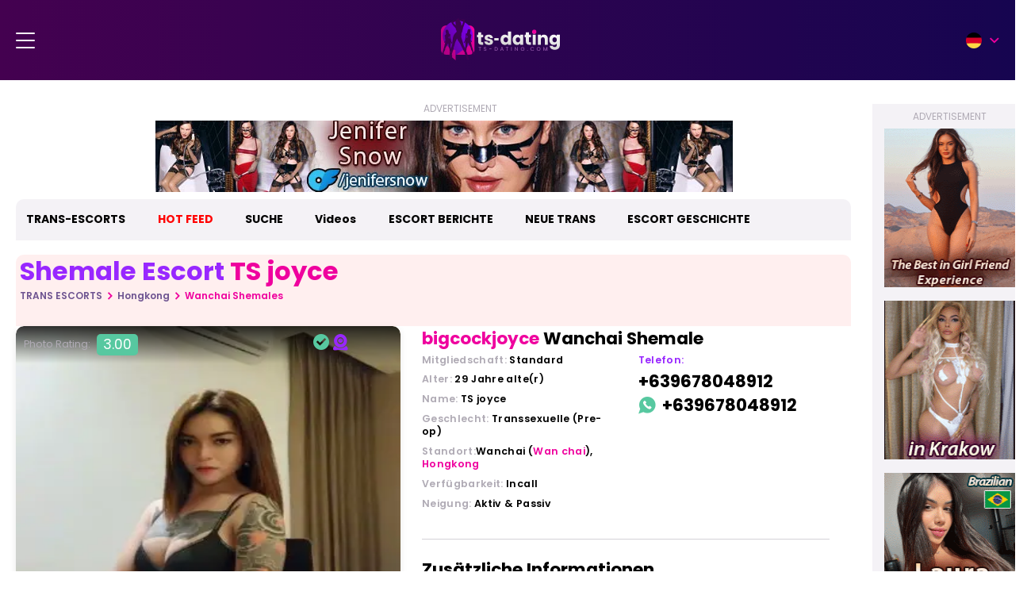

--- FILE ---
content_type: text/html; charset=UTF-8
request_url: https://www.shemalelisting.com/de/model/bigcockjoyce
body_size: 28153
content:
<!DOCTYPE HTML>
<html lang="de">
<head>
<!--<link rel="prefetch" href="/memberpics/b/bigcockjoyce/tmp/Shemale-bigcockjoyce-5259553.webp">-->
<link rel="preload" fetchpriority="high" href="/memberpics/b/bigcockjoyce/tmp/Shemale-bigcockjoyce-5259553.webp" as="image" type="image/webp">
<!--<link rel="preload" fetchpriority="high" href="/images/loading-video-trimmed.webp" as="image" type="image/webp">-->
<meta charset="UTF-8">
<meta name="rights" content="Copyright shemalelisting.com">
<meta name="language" content="de"/>
<meta name="Distribution" content="Global" /> 
<meta name="description" content="bigcockjoyce Trans in Wanchai. 🥰💋 Hi Gentleman! 🥰 Limited daysonlyWelcome to my world I’m Ts- Joyce I’m acute outgoing Asian babe,🌸Half Filipino halfJapanese I am a Ts who pas">
<meta name="ROBOTS" content="index,follow">
<meta name="GOOGLEBOT" content="index,follow">
<link rel="canonical" href="https://www.TS-Dating.com/de/model/bigcockjoyce" /><link rel="alternate" hreflang="de" href="https://www.shemalelisting.com/de/model/bigcockjoyce"><link rel="alternate" hreflang="es" href="https://www.shemalelisting.com/es/model/bigcockjoyce"><link rel="alternate" hreflang="fr" href="https://www.shemalelisting.com/fr/model/bigcockjoyce"><link rel="alternate" hreflang="pt-br" href="https://www.shemalelisting.com/pt/model/bigcockjoyce"><link rel="alternate" hreflang="en" href="https://www.shemalelisting.com/model/bigcockjoyce"><link rel="alternate" hreflang="ru" href="https://www.shemalelisting.com/ru/model/bigcockjoyce"><link rel="alternate" hreflang="it" href="https://www.shemalelisting.com/it/model/bigcockjoyce"><link rel="alternate" hreflang="x-default" href="https://www.shemalelisting.com/model/bigcockjoyce">	
<meta property="og:title" content="TS joyce Shemale Escort - Wanchai Hongkong - TS-DATING.COM" />
<meta property="og:description" content="bigcockjoyce Trans in Wanchai. 🥰💋 Hi Gentleman! 🥰 Limited daysonlyWelcome to my world I’m Ts- Joyce I’m acute outgoing Asian babe,🌸Half Filipino halfJapanese I am a Ts who pas" />
<meta property="og:url" content="https://www.TS-Dating.com/de/model/bigcockjoyce" />
<meta property="og:type" content="website" />
<meta property="og:image" content="/memberpics/b/bigcockjoyce/tmp/Shemale-bigcockjoyce-5259553.webp" />	


<meta name="viewport" content="width=device-width, initial-scale=1, minimum-scale=1, maximum-scale=1"> 
<title>TS joyce Shemale Escort - Wanchai Hongkong - TS-DATING.COM</title>

	<link rel="shortcut icon" href="/favicon.ico">
	<link rel="preload" href="/fonts/Poppins/Poppins-Black.woff2" as="font" type="font/woff2" crossorigin>
	<link  rel="preload"  href="/fonts/Poppins/Poppins-Regular.woff2" as="font" type="font/woff2" crossorigin>
	<link  rel="preload"  href="/fonts/Poppins/Poppins-Bold.woff2" as="font" type="font/woff2" crossorigin>
	<link  rel="preload"  href="/fonts/Poppins/Poppins-ExtraBold.woff2" as="font" type="font/woff2" crossorigin>
	<link  rel="preload"  href="/fonts/Poppins/Poppins-SemiBold.woff2" as="font" type="font/woff2" crossorigin>
	<link  rel="preload"  href="/fonts/Poppins/Poppins-Medium.woff2" as="font" type="font/woff2" crossorigin>
	<link  rel="preload"  href="/fonts/Poppins/Poppins-Light.woff2" as="font" type="font/woff2" crossorigin>
	<link  rel="preload"  href="/fonts/Poppins/Poppins-Thin.woff2" as="font" type="font/woff2" crossorigin>
	<!--<link rel="stylesheet" href="/css/main-new5.css?css=20260125014301">-->
	<link href="/fonts/fontIcons/style.css" rel="preload" as="style"/>
	<link rel="preload" as="style" onload="this.onload=null;this.rel='stylesheet'" href="/libs/selectric/selectric.css">
	<noscript><link rel="stylesheet" href="/libs/selectric/selectric.css"></noscript>
	
	
	<style>@charset "UTF-8";@import url(/fonts/fontIcons/style.css);html, body, div, span, applet, object, iframe, h1, h2, h3, h4, h5, h6, p, blockquote, pre, a, abbr, acronym, address, big, cite, code, del, dfn, em, img, ins, kbd, q, s, samp, small, strike, strong, sub, sup, tt, var, b, u, i, center, dl, dt, dd, ol, ul, li, fieldset, form, label, legend, table, caption, tbody, tfoot, thead, tr, th, td, article, aside, canvas, details, embed, figure, figcaption, footer, header, hgroup, menu, nav, output, ruby, section, summary, time, mark, audio, video {margin: 0;padding: 0;border: 0;font-size: 100%;font: inherit;vertical-align: baseline;}article, aside, details, figcaption, figure, footer, header, hgroup, menu, nav, section {display: block;}body {line-height: 1;}ol, ul, li {list-style: none;}blockquote, q {quotes: none;}blockquote:before, blockquote:after, q:before, q:after {content: '';content: none;}table {border-collapse: collapse;border-spacing: 0;}a, a:hover {text-decoration: none;}* {-webkit-box-sizing: border-box;-moz-box-sizing: border-box;box-sizing: border-box;}a {-webkit-tap-highlight-color: rgba(0, 0, 0, 0);-webkit-tap-highlight-color: transparent;outline: none !important;}body {-webkit-text-size-adjust: none;-webkit-overflow-scrolling: touch;-webkit-font-smoothing: antialiased;}button, input[type=cancel], input[type=reset], input[type=submit]:hover {cursor: pointer;}input[type=file], input[type=password], input[type=submit], input[type=text], input[type=email], input[type=search], textarea, select {outline: none;-webkit-appearance: none;-moz-appearance: none;appearance: none;overflow: auto;}select::ms-expand {display: none;}input::-ms-clear {display: none;}@font-face {font-family: "Poppins";src: url("/fonts/Poppins/Poppins-Black.woff2") format("woff2");font-weight: 900;font-display: swap;}@font-face {font-family: "Poppins";src: url("/fonts/Poppins/Poppins-ExtraBold.woff2") format("woff2");font-weight: 800;font-display: swap;}@font-face {font-family: "Poppins";src: url("/fonts/Poppins/Poppins-Bold.woff2") format("woff2");font-weight: 700;font-display: swap;}@font-face {font-family: "Poppins";src: url("/fonts/Poppins/Poppins-SemiBold.woff2") format("woff2");font-weight: 600;font-display: swap;}@font-face {font-family: "Poppins";src: url("/fonts/Poppins/Poppins-Medium.woff2") format("woff2");font-weight: 500;font-display: swap;}@font-face {font-family: "Poppins";src: url("/fonts/Poppins/Poppins-Regular.woff2") format("woff2");font-weight: 400;font-display: swap;}@font-face {font-family: "Poppins";src: url("/fonts/Poppins/Poppins-Light.woff2") format("woff2");font-weight: 300;font-display: swap;}@font-face {font-family: "Poppins";src: url("/fonts/Poppins/Poppins-Thin.woff2") format("woff2");font-weight: 200;font-display: swap;}.slick-loading .slick-list {background: #fff slick-image-url("../img/icons/ajax-loader.gif") center center no-repeat;}.slick-prev, .slick-next {position: absolute;display: block;height: 20px;width: 20px;line-height: 0px;font-size: 0px;cursor: pointer;background: transparent;color: transparent;top: 50%;-webkit-transform: translate(0, -50%);-ms-transform: translate(0, -50%);transform: translate(0, -50%);padding: 0;border: none;outline: none;}.slick-prev:hover, .slick-prev:focus, .slick-next:hover, .slick-next:focus {outline: none;background: transparent;color: transparent;}.slick-prev:hover:before, .slick-prev:focus:before, .slick-next:hover:before, .slick-next:focus:before {opacity: 1;}.slick-prev.slick-disabled:before, .slick-next.slick-disabled:before {opacity: 0.25;}.slick-prev:before, .slick-next:before {font-family: "slick";font-size: 20px;line-height: 1;color: white;opacity: 0.75;-webkit-font-smoothing: antialiased;-moz-osx-font-smoothing: grayscale;}.slick-prev {left: -25px;}[dir="rtl"] .slick-prev {left: auto;right: -25px;}.slick-prev:before {content: "←";}[dir="rtl"] .slick-prev:before {content: "→";}.slick-next {right: -25px;}[dir="rtl"] .slick-next {left: -25px;right: auto;}.slick-next:before {content: "→";}[dir="rtl"] .slick-next:before {content: "←";}.slick-dotted.slick-slider {margin-bottom: 30px;}.slick-dots {position: absolute;bottom: -25px;list-style: none;display: block;text-align: center;padding: 0;margin: 0;width: 100%;}.slick-dots li {position: relative;display: inline-block;height: 20px;width: 20px;margin: 0 5px;padding: 0;cursor: pointer;}.slick-dots li button {border: 0;background: transparent;display: block;height: 20px;width: 20px;outline: none;line-height: 0px;font-size: 0px;color: transparent;padding: 5px;cursor: pointer;}.slick-dots li button:hover, .slick-dots li button:focus {outline: none;}.slick-dots li button:hover:before, .slick-dots li button:focus:before {opacity: 1;}.slick-dots li button:before {position: absolute;top: 0;left: 0;content: "•";width: 20px;height: 20px;font-family: "slick";font-size: 6px;line-height: 20px;text-align: center;color: black;opacity: 0.25;-webkit-font-smoothing: antialiased;-moz-osx-font-smoothing: grayscale;}.slick-dots li.slick-active button:before {color: black;opacity: 0.75;}.slick-slider {position: relative;display: block;-webkit-box-sizing: border-box;box-sizing: border-box;-webkit-touch-callout: none;-webkit-user-select: none;-moz-user-select: none;-ms-user-select: none;user-select: none;-ms-touch-action: pan-y;touch-action: pan-y;-webkit-tap-highlight-color: transparent;}.slick-list {position: relative;overflow: hidden;display: block;margin: 0;padding: 0;}.slick-list:focus {outline: none;}.slick-list.dragging {cursor: pointer;cursor: hand;}.slick-slider .slick-track, .slick-slider .slick-list {-webkit-transform: translate3d(0, 0, 0);-ms-transform: translate3d(0, 0, 0);transform: translate3d(0, 0, 0);}.slick-track {position: relative;left: 0;top: 0;display: block;margin-left: auto;margin-right: auto;}.slick-track:before, .slick-track:after {content: "";display: table;}.slick-track:after {clear: both;}.slick-loading .slick-track {display: none;}.slick-slide {float: left;height: 100%;min-height: 1px;outline: none;display: none;}[dir="rtl"] .slick-slide {float: right;}.slick-slide img {display: block;}.slick-slide.slick-loading img {display: none;}.slick-slide.dragging img {pointer-events: none;}.slick-initialized .slick-slide {display: block;}.slick-loading .slick-slide {display: none;}.slick-vertical .slick-slide {display: block;height: auto;border: 1px solid transparent;}.slick-arrow.slick-hidden {display: none;}html {font-size: 10px;}@media (max-width: 1440px) {html {font-size: .7vw;}}@media (max-width: 767px) {html {font-size: 1vw;}}body {font-size: 1.4rem;font-family: 'Poppins', sans-serif;font-weight: 400;background-color: #fff;}a {color: currentColor;-webkit-transition: all .3s;-o-transition: all .3s;transition: all .3s;}img {max-width: 100%;}.text-center {text-align: center;}.text-uppercase {text-transform: uppercase;}.wrapper {height: 100%;overflow-x: hidden;}.container {width: 100%;max-width: 1320px;padding: 0 20px;margin: 0 auto;}@media (max-width: 767px) {.container {padding: 0 10px;}}.d-flex {display: -webkit-box;display: -ms-flexbox;display: flex;}.flex-wrap {-ms-flex-wrap: wrap;flex-wrap: wrap;}.flex-grow {-webkit-box-flex: 1;-ms-flex-positive: 1;flex-grow: 1;}.align-center {-webkit-box-align: center;-ms-flex-align: center;align-items: center;}.align-end {-webkit-box-align: end;-ms-flex-align: end;align-items: flex-end;}.justify-center {-webkit-box-pack: center;-ms-flex-pack: center;justify-content: center;}.justify-between {-webkit-box-pack: justify;-ms-flex-pack: justify;justify-content: space-between;}.black {color: #000;}.white {color: #fff;}.pink {color: #ef019e;}.deepskyblue{color:deepskyblue;}.blue{color:blue;}.dodgerblue{color:dodgerblue;}.violet {color: #6e5491;}.grey {color: #b0abb5;}.grey-dark {color: rgba(0, 0, 0, 0.5);}.violet-light {color: #9827ff;}.green {color: #57c8a0;}.green-online {color: #20d603;}.yellow {color: #ff9600;}.yellow-real {color:#f0ff00;}.grey-light-bg {background-color: #f4f2f6;}.more-link {font-size: 12px;display: -webkit-box;display: -ms-flexbox;display: flex;-webkit-box-align: center;-ms-flex-align: center;align-items: center;}.more-link:hover {color: #ef019e;}.more-link span {-webkit-box-flex: 0;-ms-flex: none;flex: none;width: 15px;height: 15px;color: #ef019e;font-size: 5px;border-radius: 5px;background-color: #d4d1d7;display: -webkit-box;display: -ms-flexbox;display: flex;-webkit-box-align: center;-ms-flex-align: center;align-items: center;-webkit-box-pack: center;-ms-flex-pack: center;justify-content: center;margin-left: 5px;}.main-layout {margin: 30px 0;}.main-layout .content {width: calc(100% - 160px);padding-right: 30px;}@media (max-width: 1023px) {.main-layout .content {width: 100%;padding-right: 0;}}.main-layout .right-sidebar {-webkit-box-flex: 0;-ms-flex: none;flex: none;width: 195px;}.mb-0 {margin-bottom: 0 !important;}.mb-1 {margin-bottom: 1rem !important;}@media (max-width: 1023px) {.mb-1 {margin-bottom: 10px !important;}}.mb-2 {margin-bottom: 2rem !important;}@media (max-width: 1023px) {.mb-2 {margin-bottom: 20px !important;}}.mb-3 {margin-bottom: 3rem !important;}@media (max-width: 1023px) {.mb-3 {margin-bottom: 30px !important;}}.mb-4 {margin-bottom: 4rem !important;}@media (max-width: 1023px) {.mb-4 {margin-bottom: 30px !important;}}.mb-5 {margin-bottom: 5rem !important;}@media (max-width: 1023px) {.mb-5 {margin-bottom: 30px !important;}}.mt-1 {margin-top: 1rem !important;}@media (max-width: 1023px) {.mt-1 {margin-top: 10px !important;}}.mt-2 {margin-top: 2rem !important;}@media (max-width: 1023px) {.mt-2 {margin-top: 20px !important;}}.mt-3 {margin-top: 3rem !important;}@media (max-width: 1023px) {.mt-3 {margin-top: 30px !important;}}.mt-4 {margin-top: 4rem !important;}@media (max-width: 1023px) {.mt-4 {margin-top: 30px !important;}}.mt-5 {margin-top: 5rem !important;}@media (max-width: 1023px) {.mt-5 {margin-top: 30px !important;}}.ml-1 {margin-left: 1rem !important;}@media (max-width: 1023px) {.ml-1 {margin-left: 10px !important;}}.ml-2 {margin-left: 2rem !important;}@media (max-width: 1023px) {.ml-2 {margin-left: 20px !important;}}.mr-1 {margin-right: 1rem !important;}@media (max-width: 1023px) {.mr-1 {margin-right: 10px !important;}}.mr-2 {margin-right: 2rem !important;}@media (max-width: 1023px) {.mr-2 {margin-right: 20px !important;}}.pl-0 {padding-left: 0 !important;}.pl-1 {padding-left: 1rem;}.pb-1 {padding-bottom: 1rem !important;}@media (max-width: 1023px) {.pb-1 {padding-bottom: 10px !important;}}.pb-2 {padding-bottom: 2rem !important;}@media (max-width: 1023px) {.pb-2 {padding-bottom: 20px !important;}}.w-100 {width: 100% !important;}.link:hover {text-decoration: underline;}.text-block h1, .text-block h2, .text-block h3, .text-block h4 {font-weight: 700;margin-bottom: .5em;}.text-block p {line-height: 1.5;}.text-block p a {color: #ef019e;}.text-block p a:hover {text-decoration: underline;}.text-block img {margin-bottom: 1rem;}.no-border {border: none !important;}.border-radius-10 {border-radius: 10px;}.border-bottom {border-bottom: 1px solid #d4d1d7;}.border-radius-0 {border-radius: 0 !important;}.btns-row .btn {margin-right: 1rem;margin-bottom: 1rem;}@media (max-width: 480px) {.reply-form .btns-row .btn {width: 100%;margin-bottom: 10px;}}h1, .h1 {font-size: 3.6rem;}@media (max-width: 1023px) {h1, .h1 {font-size: 4.2rem;}}@media (max-width: 990px) {h1, .h1 {font-size: 30px;}}h1--lg, .h1--lg {font-size: 5rem;}@media (max-width: 1023px) {h1--lg, .h1--lg {font-size: 4.2rem;}}@media (max-width: 990px) {h1--lg, .h1--lg {font-size: 30px;}}h2, .h2 {font-size: 3.2rem;}@media (max-width: 1023px) {h2, .h2 {font-size: 4rem;}}@media (max-width: 990px) {h2, .h2 {font-size: 24px;}}h3, .h3 {font-size: 2.4rem;}@media (max-width: 1023px) {h3, .h3 {font-size: 3rem;}}@media (max-width: 990px) {h3, .h3 {font-size: 20px;}}h4, .h4 {font-size: 1.8rem;}@media (max-width: 990px) {h4, .h4 {font-size: 18px;}}@media (max-width: 480px) {h4, .h4 {font-size: 16px;}}.font-200 {font-weight: 200;}.font-300 {font-weight: 300;}.font-400 {font-weight: 400;}.font-500 {font-weight: 500;}.font-600 {font-weight: 600;}.font-700 {font-weight: 700;}.font-800 {font-weight: 800;}.font-900 {font-weight: 900;}b, strong {font-weight: 700;}p {font-size: 1.4rem;line-height: 1.3;letter-spacing: .35px;}p.text--lg {font-size: 1.8rem;}@media (max-width: 1023px) {p.text--lg {font-size: 16px;}}p.text--small {font-size: 12px !important;}@media (max-width: 1023px) {p {font-size: 14px;}}.text--small {font-size: 12px !important;}.text-italic {font-style: italic;}.text-block p {margin-bottom: 1.5em;}.select {position: relative;display: block;margin: 0 auto;width: 100%;max-width: 325px;vertical-align: middle;text-align: left;-webkit-user-select: none;-moz-user-select: none;-ms-user-select: none;user-select: none;-webkit-touch-callout: none;}.select .placeholder {position: relative;display: -webkit-box;display: -ms-flexbox;display: flex;-webkit-box-align: center;-ms-flex-align: center;align-items: center;font-size: 7px;color: #ef019e;z-index: 1;border-radius: 2px;cursor: pointer;}.select .placeholder img {display: block;width: 20px;height: 20px;}.select .placeholder span {margin-left: 10px;}.select.is-open ul {display: block;}@media (max-width: 1280px) {.select.is-open ul {display: -webkit-box;display: -ms-flexbox;display: flex;}}.select.is-open .placeholder span {-webkit-transform: rotate(180deg);-ms-transform: rotate(180deg);transform: rotate(180deg);}.select ul {display: none;position: absolute;width: 40px;background: #d4d1d7;border-radius: 5px;overflow: hidden;-webkit-box-shadow: 0 3px 10px rgba(0, 0, 0, 0.09);box-shadow: 0 3px 10px rgba(0, 0, 0, 0.09);top: calc(100% + 5px);left: 50%;-webkit-transform: translateX(-50%);-ms-transform: translateX(-50%);transform: translateX(-50%);list-style: none;padding: 0;z-index: 100;}@media (max-width: 1280px) {.select ul {width: 200px;margin-top: 20px;}}.select ul li {display: block;text-align: center;cursor: pointer;padding: 5px;-webkit-transition: all .3s;-o-transition: all .3s;transition: all .3s;}.select ul li:hover {background: #fff;}.select ul li img {display: block;width: 20px;height: 20px;margin: 0 auto;}@media (max-width: 1280px) {.select ul li img {width: 30px;height: 30px;}}.btn {display: -ms-inline-flexbox;display: inline-flex;-webkit-box-align: center;-ms-flex-align: center;align-items: center;-webkit-box-pack: center;-ms-flex-pack: center;justify-content: center;border-radius: 10px;font-size: 14px;color: #fff;height: 5rem;padding: 0 2rem;min-width: 15rem;position: relative;overflow: hidden;border: none;-webkit-appearance: none;-moz-appearance: none;appearance: none;cursor: pointer;-webkit-transition: all .3s;-o-transition: all .3s;transition: all .3s;}@media (max-width: 1023px) {.btn {font-size: 14px;height: 40px;}}@media (max-width: 767px) {.btn {height: auto;min-height: 40px;}}.btn span {position: relative;z-index: 1;}.btn::after {content: '';width: 100%;height: 100%;position: absolute;top: 0;left: 0;opacity: 0;-webkit-transition: all .3s;-o-transition: all .3s;transition: all .3s;z-index: 0;}.btn--violet {background-color: #6e5491;}.btn--violet:hover {background-color: #ef019e;}.btn--violet:active {background-color: #bc017c;}.btn--red-gradient {background-image: -o-linear-gradient(213deg, #ef019e 0%, #ad0082 100%);background-image: linear-gradient(-123deg, #ef019e 0%, #ad0082 100%);-webkit-box-shadow: 0 5px 18px rgba(177, 0, 117, 0.48);box-shadow: 0 5px 18px rgba(177, 0, 117, 0.48);}.btn--red-gradient:hover {opacity: .7;-webkit-box-shadow: 0 5px 18px #b10075;box-shadow: 0 5px 18px #b10075;}.btn--pink {background: -o-linear-gradient(213deg, #ef019e 0%, #ad0082 100%);background: linear-gradient(-123deg, #ef019e 0%, #ad0082 100%);}.btn--pink::after {background-color: #ef019e;}.btn--pink:hover::after {opacity: 1;}.btn--pink:active::after {background-color: #bc017c;}.btn--small {font-size: 12px;padding: 10px 20px;height: auto;min-width: auto;}@media (max-width: 480px) {.btn--small {padding: 8px 15px;min-height: auto;}}.btn--full-width {width: 100%;}.btn--lg {padding-left: 3rem;padding-right: 3rem;}@media (max-width: 1023px) {.btn--lg {padding-left: 20px;padding-right: 20px;}}.btn--extra-lg {font-size: 1.8rem;text-transform: uppercase;font-weight: 600;height: auto;padding: 1.25em 3em;}@media (max-width: 1023px) {.btn--extra-lg {font-size: 16px;padding: 1em 1.5em;}}@media (max-width: 350px) {.btn--extra-lg {font-size: 14px;padding: 1em 1.5em;}}.btn--reset {border: none;-webkit-appearance: none;-moz-appearance: none;appearance: none;background: transparent;color: #ef019e;font-size: 14px;font-weight: 600;}.btn--reset:hover {color: #000;}.input-wrapper-row > span {display: block;font-size: 14px;font-weight: 600;}.input-wrapper-row > span.font-400 {font-weight: 400;}.input-wrapper-row > span.text--small {font-size: 12px;}.input-wrapper-row.two-columns {max-width: 500px;}.input-wrapper-row.two-columns .input-wrapper {width: 59%;}@media (max-width: 480px) {.input-wrapper-row.two-columns .input-wrapper {width: 100%;}}@media (min-width: 480px) {.input-wrapper-row.two-columns .input-wrapper .input, .input-wrapper-row.two-columns .input-wrapper .select-input {max-width: 160px;}}.input-wrapper-row.two-columns .checkbox {width: 50%;margin-bottom: 1em;}@media (max-width: 480px) {.input-wrapper-row.two-columns .checkbox {width: 50%;margin-bottom: 10px;}}.input-wrapper-row.three-columns {max-width: 500px;}.input-wrapper-row.three-columns .input-wrapper {width: 33.3333%;}@media (max-width: 480px) {.input-wrapper-row.three-columns .input-wrapper {width: 100%;}}@media (min-width: 480px) {.input-wrapper-row.three-columns .input-wrapper .input, .input-wrapper-row.three-columns .input-wrapper .select-input {max-width: 160px;}}.input-wrapper-row.three-columns .checkbox {width: 33.333%;margin-bottom: 1em;}@media (max-width: 480px) {.input-wrapper-row.three-columns .checkbox {width: 50%;margin-bottom: 10px;}}.input-wrapper-row.seven-columns {max-width: 500px;}.input-wrapper-row.seven-columns .checkbox {width: calc(100% / 7);margin-bottom: 1em;}@media (max-width: 1200px) {.input-wrapper-row.seven-columns .checkbox {width: 20%;margin-bottom: 10px;}}@media (max-width: 768px) {.input-wrapper-row.seven-columns .checkbox {width: 33.333%;margin-bottom: 10px;}}@media (max-width: 480px) {.input-wrapper-row.seven-columns .checkbox {width: 50%;margin-bottom: 10px;}}.input-wrapper-row.w-100 {max-width: unset;}.input-wrapper--lt .input-wrapper {width: 100%;max-width: 130px;}.input-wrapper--lt .input-wrapper:not(:last-child) {margin-right: 10px;}@media (max-width: 480px) {.input-wrapper--lt .input-wrapper {max-width: 45%;}}.input-wrapper {margin-bottom: 30px;max-width: 500px;}.input-wrapper--extra-small .input, .input-wrapper--extra-small .select-input {width: 90px;}@media (max-width: 767px) {.input-wrapper {margin-bottom: 20px;}}.input-wrapper.w-100 {max-width: none;}.input-wrapper > span {display: block;font-size: 14px;margin-bottom: 10px;font-weight: 600;}.input-wrapper > span.font-400 {font-weight: 400;}.input-wrapper > span.text--small {font-size: 12px;}.input-wrapper.align-center > span {margin-bottom: 0;margin-right: 1rem;}.input, .select-input {display: block;width: 100%;height: 40px;border-radius: 10px;border: 1px solid #d4d1d7;font-size: 16px;font-family: 'Poppins', sans-serif;color: #000;padding-left: 15px;-webkit-transition: all .3s;-o-transition: all .3s;transition: all .3s;}.input:focus, .select-input:focus {-webkit-box-shadow: 0 3px 10px rgba(0, 0, 0, 0.1);box-shadow: 0 3px 10px rgba(0, 0, 0, 0.1);}textarea.input {height: 130px;padding-top: 10px;resize: none;}textarea.input2 {height: 80px;padding-top: 10px;resize: none;width:99%;}.select-input {background: #fff url("../img/icons/arrow_down.svg") calc(100% - 15px) center no-repeat;padding-right: 30px;}.select-input:focus {-webkit-box-shadow: none;box-shadow: none;}.file input {display: none;}.file label {display: -webkit-box;display: -ms-flexbox;display: flex;-webkit-box-align: center;-ms-flex-align: center;align-items: center;-webkit-box-pack: justify;-ms-flex-pack: justify;justify-content: space-between;width: 100%;height: 40px;border-radius: 10px;border: 1px solid #d4d1d7;font-size: 16px;font-family: 'Poppins', sans-serif;color: #000;padding: 5px;position: relative;-webkit-transition: all .3s;-o-transition: all .3s;transition: all .3s;}.file-name {font-size: 14px;padding-left: 10px;}.file-btn {font-size: 12px;color: #b0abb5;padding: 10px 20px;border-radius: 10px;background-color: #f4f2f6;font-weight: 600;cursor: pointer;-webkit-transition: all .3s;-o-transition: all .3s;transition: all .3s;}.file-btn:hover {background-color: #ef019e;color: #fff;}.checkbox input {display: none;}.checkbox input:checked + label .checkbox__icon {background-color: #ef019e;border-color: #ef019e;-webkit-box-shadow: 0 2px 10px rgba(0, 0, 0, 0.2);box-shadow: 0 2px 10px rgba(0, 0, 0, 0.2);}.checkbox input:checked + label .checkbox__icon::before {display: block;}.checkbox label {display: -webkit-box;display: -ms-flexbox;display: flex;-webkit-box-align: center;-ms-flex-align: center;align-items: center;font-size: 14px !important;line-height: 1.1;cursor: pointer;}.checkbox__icon {width: 20px;height: 20px;border-radius: 4px;border: 1px solid #b0abb5;-webkit-box-flex: 0;-ms-flex: none;flex: none;display: -webkit-box;display: -ms-flexbox;display: flex;-webkit-box-align: center;-ms-flex-align: center;align-items: center;-webkit-box-pack: center;-ms-flex-pack: center;justify-content: center;font-size: 8px !important;margin-right: 8px;color: #fff;}.checkbox__icon::before {display: none;}.form-line {margin-bottom: 2rem;}@media (max-width: 767px) {.form-line {-ms-flex-wrap: wrap;flex-wrap: wrap;}}.form-line .input-wrapper {margin-bottom: 0;-webkit-box-flex: 0;-ms-flex: none;flex: none;}@media (max-width: 767px) {.form-line .input-wrapper {-ms-flex-wrap: wrap;flex-wrap: wrap;width: 100%;}}.form-line .input-wrapper .input, .form-line .input-wrapper .select-input {width: 240px;}@media (max-width: 767px) {.form-line .input-wrapper .input, .form-line .input-wrapper .select-input {width: 100%;}}.form-line .input-wrapper span {white-space: nowrap;margin-bottom: 0;margin-right: 8px;}@media (max-width: 767px) {.form-line .input-wrapper span {width: 100%;margin-right: 0;margin-bottom: 8px;}}.form-line .btn {height: 40px;text-align: center;margin: 0 0 0 10px;width: auto;display: block;}@media (max-width: 767px) {.form-line .btn {margin-left: 0;margin-top: 10px;}}.header {background: -webkit-gradient(linear, right top, left top, from(#160550), to(#440150));background: -o-linear-gradient(right, #160550 0%, #440150 100%);background: linear-gradient(to left, #160550 0%, #440150 100%);color: #fff;}@media (max-width: 1280px) {.header {position: relative;padding: 10px 0;}}@media (max-width: 480px) {.header {min-height: 61px;}}.header .container {max-width: 1920px;}@media (max-width: 1280px) {.header .container {-webkit-box-align: center;-ms-flex-align: center;align-items: center;}}.logo {width: 200px;-webkit-box-flex: 0;-ms-flex: none;flex: none;}@media (max-width: 1440px) {.logo {width: 150px;}}@media (max-width: 480px) {.logo {width: 110px;}}.search-top--mobile {display: none;}@media (max-width: 1280px) {.search-top--mobile {display: block;}.search-top--mobile.open-search .search-form {opacity: 1;visibility: visible;top: 100%;-webkit-transform: translateY(0);-ms-transform: translateY(0);transform: translateY(0);border-radius: 0;height: 40px;-webkit-box-shadow: -1px 3px 25px rgba(0, 0, 0, 0.22);box-shadow: -1px 3px 25px rgba(0, 0, 0, 0.22);z-index: 10;}}.header__main {-webkit-box-flex: 1;-ms-flex-positive: 1;flex-grow: 1;padding-left: 6.25em;}@media (max-width: 1600px) {.header__main {padding-left: 3em;}}@media (max-width: 1280px) {.header__main {position: absolute;left: 0;top: 75px;width: 100%;height: calc(100vh - 75px);overflow-y: auto;background-image: -webkit-gradient(linear, right top, left top, from(#160550), to(#440150));background-image: -o-linear-gradient(right, #160550 0%, #440150 100%);background-image: linear-gradient(to left, #160550 0%, #440150 100%);padding: 0 20px 70px;z-index: 10;display: none;}.header__main .search-top {display: none;}}@media (max-width: 480px) {.header__main {height: calc(100vh - 61px);top: 61px;}}.menu {height: 100%;}@media (max-width: 1400px) {.menu {font-size: 12px;}}@media (max-width: 1280px) {.menu {height: auto;display: block;font-size: 14px;margin-bottom: 30px;}}.menu > li {margin-right: 3rem;height: 100%;padding: 12px 0;position: relative;}.menu > li:hover > .submenu {opacity: 1;visibility: visible;z-index: 2;}@media (max-width: 1700px) {.menu > li {margin-right: 2rem;}}@media (max-width: 1280px) {.menu > li {margin-right: 0;padding: 0;}.menu > li.open-submenu > .submenu {display: block;}.menu > li.open-submenu > a span[class^='icon-'] {-webkit-transform: rotate(180deg);-ms-transform: rotate(180deg);transform: rotate(180deg);}}.menu > li > a {text-transform: uppercase;display: -webkit-box;display: -ms-flexbox;display: flex;-webkit-box-align: center;-ms-flex-align: center;align-items: center;height: 100%;position: relative;white-space: nowrap;}.menu > li > a::after {content: '';width: 100%;height: 3px;background-color: #ef019e;position: absolute;left: 0;bottom: -12px;opacity: 0;-webkit-transition: all .3s;-o-transition: all .3s;transition: all .3s;}.menu > li > a:hover, .menu > li > a.active {color: #ef019e;}.menu > li > a:hover::after, .menu > li > a.active::after {opacity: 1;}.menu > li > a span {font-size: 7px;color: #ef019e;margin-left: .75rem;}@media (max-width: 1280px) {.menu > li > a {padding: 20px 0;border-bottom: 1px solid #ef019e;-webkit-box-pack: justify;-ms-flex-pack: justify;justify-content: space-between;font-weight: 500;}.menu > li > a::after {display: none;}}.menu > li .submenu {position: absolute;left: 0;top: calc(100% - 1px);min-width: 20rem;color: #000;-webkit-box-shadow: 0 3px 10px rgba(0, 0, 0, 0.12);box-shadow: 0 3px 10px rgba(0, 0, 0, 0.12);background: #d4d1d7;border-radius: 0 0 10px 10px;opacity: 0;visibility: hidden;-webkit-transition: opacity .3s;-o-transition: opacity .3s;transition: opacity .3s;}@media (max-width: 1280px) {.menu > li .submenu {position: relative;opacity: 1;visibility: visible;width: calc(100% + 40px);left: -20px;top: 0;min-width: auto;padding-bottom: 10px;border-radius: 0;-webkit-box-shadow: none;box-shadow: none;display: none;}}.menu > li .submenu li {position: relative;}.menu > li .submenu li:last-child a {border-radius: 0 0 10px 10px;}@media (max-width: 1280px) {.menu > li .submenu li:last-child a {border-radius: 0;padding-bottom: 5px;}}.menu > li .submenu li a {display: -webkit-box;display: -ms-flexbox;display: flex;-webkit-box-align: center;-ms-flex-align: center;align-items: center;font-size: 14px;padding: 1rem 1.5rem;}.menu > li .submenu li a:hover {background-color: #fff;color: #ef019e;}@media (max-width: 1280px) {.menu > li .submenu li a:hover {background: transparent;}}.menu > li .submenu li a span[class^='icon-'] {font-size: 9px;margin-left: 10px;}@media (max-width: 1280px) {.menu > li .submenu li a span[class^='icon-'] {margin-left: 0;-webkit-transform: rotate(90deg);-ms-transform: rotate(90deg);transform: rotate(90deg);}}@media (max-width: 1400px) {.menu > li .submenu li a {font-size: 12px;padding: .5rem 1rem;}}@media (max-width: 1280px) {.menu > li .submenu li a {font-size: 14px;padding: 10px 20px 5px;display: -webkit-box;display: -ms-flexbox;display: flex;-webkit-box-pack: justify;-ms-flex-pack: justify;justify-content: space-between;-webkit-box-align: center;-ms-flex-align: center;align-items: center;-webkit-transition: all 0s;-o-transition: all 0s;transition: all 0s;}}.menu > li .submenu li:hover .submenu {opacity: 1;visibility: visible;}.menu > li .submenu li .submenu {top: 0;left: 100%;}@media (max-width: 1280px) {.menu > li .submenu li .submenu {left: 0;padding-left: 20px;}}.menu > li .submenu li.open-submenu > .submenu {display: block;}.menu > li .submenu li.open-submenu > a {padding-bottom: 10px;}.menu > li .submenu li.open-submenu > a span[class^='icon-'] {-webkit-transform: rotate(-90deg);-ms-transform: rotate(-90deg);transform: rotate(-90deg);}.search-btn {position: relative;cursor: pointer;width: 20px;height: 20px;z-index: 1;}.search-btn:hover {color: #ef019e;}.search-btn span {font-size: 2rem;-webkit-transition: all .3s;-o-transition: all .3s;transition: all .3s;}@media (max-width: 1440px) {.search-btn span {font-size: 20px;}}.search-btn .icon-close {color: #6e5491;}.search-btn .icon-close:hover {color: #ef019e;}.social {font-size: 2rem;border-right: 1px solid #6e5491;padding-right: 2rem;margin-right: 3rem;}@media (max-width: 1700px) {.social {padding-right: 1rem;margin-right: 2rem;}}@media (max-width: 1400px) {.social {font-size: 1.6rem;margin-right: 1rem;padding-right: .5rem;}}@media (max-width: 1280px) {.social {font-size: 20px;margin-right: 20px;padding-right: 10px;}}.social li {padding: 0 1rem;}@media (max-width: 1400px) {.social li {padding: 0 .5rem;}}@media (max-width: 1280px) {.social li {padding: 0 10px;}}.social li a {color: #6e5491;}.social li a:hover {color: #fff;}.lang {margin-right: 4em;}@media (max-width: 1700px) {.lang {margin-right: 2rem;}}.header__center {height: 100%;position: relative;}.header__center.open-search .search-form {visibility: visible;opacity: 1;z-index: 1;}@media (min-width: 1280px) {.header__center.open-search .menu {opacity: 0;visibility: hidden;}}@media (max-width: 1280px) {.header__center {height: auto;display: block;}}.header__btns .btn:not(:last-child) {margin-right: 10px;}@media (max-width: 1700px) {.header__btns .btn {min-width: 10rem;height: 4rem;}}@media (max-width: 1700px) {.header__btns .btn {height: 35px;}}@media (max-width: 1280px) {.header__btns .btn {height: 40px;-webkit-box-flex: 1;-ms-flex-positive: 1;flex-grow: 1;max-width: 200px;}}@media (max-width: 1280px) {.header__btns {-webkit-box-ordinal-group: 0;-ms-flex-order: -1;order: -1;width: 100%;margin-bottom: 30px;}}.search-form {position: absolute;width: calc(100% - 40px);height: 4rem;left: 0;top: 50%;border-radius: 10px;overflow: hidden;-webkit-transform: translateY(-50%);-ms-transform: translateY(-50%);transform: translateY(-50%);opacity: 0;visibility: hidden;z-index: -1;-webkit-transition: opacity .3s;-o-transition: opacity .3s;transition: opacity .3s;}@media (max-width: 1280px) {.search-form {width: 100%;top: 100%;height: 30px;}}.search-form form, .search-form .search-form__content {height: 100%;}.search-input {display: block;width: 100%;height: 100%;border: none;border-radius: 10px;background-color: #fff;font-size: 14px;padding-left: 15px;padding-right: 6rem;-webkit-appearance: none;-moz-appearance: none;appearance: none;}.search-input::-webkit-input-placeholder {font-family: 'Poppins', sans-serif;font-size: 14px;color: #000;}.search-input::-moz-placeholder {font-family: 'Poppins', sans-serif;font-size: 14px;color: #000;}.search-input:-ms-input-placeholder {font-family: 'Poppins', sans-serif;font-size: 14px;color: #000;}.search-input::-ms-input-placeholder {font-family: 'Poppins', sans-serif;font-size: 14px;color: #000;}.search-input::placeholder {font-family: 'Poppins', sans-serif;font-size: 14px;color: #000;}@media (max-width: 1280px) {.search-input {border-radius: 0;}}.search-submit {display: -webkit-box;display: -ms-flexbox;display: flex;-webkit-box-align: center;-ms-flex-align: center;align-items: center;-webkit-box-pack: center;-ms-flex-pack: center;justify-content: center;width: 5rem;height: 100%;position: absolute;right: 0;top: 50%;-webkit-transform: translateY(-50%);-ms-transform: translateY(-50%);transform: translateY(-50%);border: none;padding: 0;-webkit-appearance: none;-moz-appearance: none;appearance: none;background-color: transparent;font-size: 1.8rem;color: #ef019e;-webkit-transition: all .3s;-o-transition: all .3s;transition: all .3s;}.search-submit:hover {color: #000;}@media (max-width: 1280px) {.header__right {-ms-flex-wrap: wrap;flex-wrap: wrap;}}.mobile-btn {display: none;}@media (max-width: 1280px) {.mobile-btn {-webkit-box-flex: 0;-ms-flex: none;flex: none;width: 24px;height: 20px;position: relative;display: -webkit-box;display: -ms-flexbox;display: flex;-webkit-box-orient: vertical;-webkit-box-direction: normal;-ms-flex-direction: column;flex-direction: column;-webkit-box-pack: justify;-ms-flex-pack: justify;justify-content: space-between;}.mobile-btn span {height: 2px;background-color: #fff;border-radius: 3px;}.mobile-btn::before, .mobile-btn::after {content: '';width: 100%;height: 2px;background-color: #6e5491;border-radius: 3px;position: absolute;top: 50%;left: 0;opacity: 0;}.mobile-btn::before {-webkit-transform: rotate(45deg);-ms-transform: rotate(45deg);transform: rotate(45deg);}.mobile-btn::after {-webkit-transform: rotate(-45deg);-ms-transform: rotate(-45deg);transform: rotate(-45deg);}.open-menu {overflow: hidden;}.open-menu .mobile-btn span {display: none;}.open-menu .mobile-btn::before, .open-menu .mobile-btn::after {opacity: 1;}.open-menu .header__main {display: block;}}@media (max-width: 1280px) {.user-authorized {display: none;}}.user-authorized--mobile {display: none;}@media (max-width: 1280px) {.user-authorized--mobile {display: block;}.user-authorized--mobile.active .icon-user {color: #ef019e !important;}.user-authorized--mobile .icon-user {font-size: 20px !important;color: #fff !important;}}@media (max-width: 480px) {.user-authorized--mobile {position: static !important;}.user-authorized--mobile .user-authorized__list {height: calc(100vh - 61px);padding-bottom: 70px;top: 61px;left: 0;width: 100%;overflow-y: auto;z-index: 10;}}.user-authorized__top {cursor: pointer;}@media (max-width: 1280px) {.user-authorized__top {margin-right: 20px;}}.user-authorized__top .avatar {-webkit-box-flex: 0;-ms-flex: none;flex: none;width: 40px;height: 40px;margin-right: 10px;}@media (max-width: 1440px) {.user-authorized__top .avatar {width: 30px;height: 30px;}}.user-authorized__top span[class^='icon-'] {font-size: 7px;color: #ef019e;margin-left: 10px;}.user-authorized {position: relative;}.user-authorized.active .user-authorized__list {display: block;}.user-authorized.active .user-authorized__top .icon-arrow_down {-webkit-transform: rotate(180deg);-ms-transform: rotate(180deg);transform: rotate(180deg);}.user-authorized__list {position: absolute;right: 0;top: calc(100% + 4px);width: 250px;background-color: #fff;border-radius: 10px 0 10px 10px;-webkit-box-shadow: 0 3px 10px rgba(0, 0, 0, 0.09);box-shadow: 0 3px 10px rgba(0, 0, 0, 0.09);overflow: hidden;display: none;z-index: 1;}.user-authorized__list li a {color: #6e5491;font-size: 14px;padding: .75em 1em;font-weight: 500;}.user-authorized__list li a.violet-light {color: #9827ff;}.user-authorized__list li a.violet-light:hover {color: #ef019e;}.user-authorized__list li a:hover {background-color: #f4f2f6;color: #ef019e;}.user-authorized__list li a span[class^='icon-'] {font-size: 20px;margin-right: .5em;}.user-authorized__list .user-name {font-size: 14px;padding: .75em 1em;-webkit-box-shadow: 0 -1px 0 #53397a, 0 1px 0 #d4d1d7;box-shadow: 0 -1px 0 #53397a, 0 1px 0 #d4d1d7;color: #000;}.user-authorized__list .user-name .avatar {margin-right: 10px;}.user-authorized__list .count {min-width: 20px;height: 20px;padding: 0 3px;border-radius: 50%;display: -webkit-box;display: -ms-flexbox;display: flex;-webkit-box-align: center;-ms-flex-align: center;align-items: center;-webkit-box-pack: center;-ms-flex-pack: center;justify-content: center;background: #ef019e;color: #fff;font-size: 12px;}.text-banner {border: 2px solid #ef019e;background-color: #f4f2f6;padding: 3rem 1.5rem;position: relative;margin: 3rem 0;}.text-banner--small {padding: 1.5rem;margin: 0 0 3rem;}@media (max-width: 1023px) {.text-banner--small {padding: 10px;margin-bottom: 20px;}}.text-banner .h3 {margin-bottom: .5em;}.text-banner .close {position: absolute;top: 10px;right: 10px;font-size: 1.5rem;}.text-banner .close:hover {color: #ef019e;}@media (max-width: 990px) {.text-banner .close {font-size: 10px;}}.text-banner p {line-height: 1.3;font-weight: 600;}.text-banner p:not(:last-child) {margin-bottom: 1.4em;}.horizontal__banner {padding: 0 0 5rem;}.horizontal__banner__wrapper {display: inline-block;padding: 0 5%;}.right-sidebar {background-color: #f4f2f6;padding: 10px 15px;text-align: center;}@media (max-width: 1023px) {.right-sidebar {display: none;}}.right-sidebar a {display: block;}.right-sidebar a:not(:last-child) {margin-bottom: 15px;}.right-sidebar a:hover {opacity: .8;}.right-sidebar a img {width: 100%;}@media (max-width: 1023px) {.main-layout--inner .right-sidebar {display: block;width: calc(100% + 40px);position: relative;left: -20px;}}@media (max-width: 767px) {.main-layout--inner .right-sidebar {width: calc(100% + 20px);left: -10px;padding: 10px;}}@media (max-width: 1023px) {.main-layout--inner .right-sidebar__items {display: -webkit-box;display: -ms-flexbox;display: flex;overflow-x: auto;margin: 0;}.main-layout--inner .right-sidebar__items .right-sidebar__item {width: 160px;-webkit-box-flex: 0;-ms-flex: none;flex: none;margin-right: 10px;margin-bottom: 0;}}@media (max-width: 1023px) {.main-layout--inner .right-sidebar__items-mobile {display: -webkit-box;display: -ms-flexbox;display: flex;overflow-x: auto;margin: 0;}.main-layout--inner .right-sidebar__items-mobile .right-sidebar__item {display: block;width: 160px;-webkit-box-flex: 0;-ms-flex: none;flex: none;margin-right: 10px;margin-bottom: 0;}}.webcam-banner {background-image: -webkit-gradient(linear, right top, left top, from(#7b0347), to(#68007b));background-image: -o-linear-gradient(right, #7b0347 0%, #68007b 100%);background-image: linear-gradient(to left, #7b0347 0%, #68007b 100%);color: #fff;position: relative;text-align: center;padding: 2.5rem;margin: 0 0 5rem;display: block;}.webcam-banner:hover b {color: #ef019e;}.webcam-banner b {-webkit-transition: all .3s;-o-transition: all .3s;transition: all .3s;}.webcam-banner .close {font-size: 1.5rem;position: absolute;top: 10px;right: 10px;cursor: pointer;-webkit-transition: all .3s;-o-transition: all .3s;transition: all .3s;}.webcam-banner .close:hover {color: #ef019e;}@media (max-width: 1023px) {.webcam-banner .close {font-size: 10px;}}.webcam-banner__content .icon-webcam {font-size: 4.5rem;margin-right: 1.5rem;}@media (max-width: 1023px) {.webcam-banner__content .icon-webcam {font-size: 30px;margin-right: 20px;}}@media (max-width: 767px) {.webcam-banner__content .icon-webcam {font-size: 25px;margin-right: 10px;}}@media (max-width: 1023px) {.webcam-banner__content .h1 {line-height: 1.2;}.webcam-banner__content .h1 b {display: block;}}@media (max-width: 767px) {.webcam-banner__content .h1 {font-size: 20px;}.webcam-banner__content .h1 b {display: block;}}.main-layout .container.d-flex {margin-bottom: 3rem;-webkit-box-align: start;-ms-flex-align: start;align-items: flex-start;}@media (max-width: 1023px) {.main-layout--inner .container.d-flex {display: block;}}@media (max-width: 767px) {.main-layout--inner .left-content {margin-bottom: 20px;}}.tabs-wrapper, .models-slider, .models-slider-mobile{width: 100%;}.tabs-wrapper {margin-bottom: 3rem;}.top-row {margin-bottom: 2rem;}@media (max-width: 1360px) {.top-row {display: block;}}@media (max-width: 1024px) {.top-row--lg {display: block;}.top-row--lg .tab-list {margin-top: 15px;}}.top-row .h4 span {font-size: 12px;padding-left: 1rem;font-weight: 400;}@media (max-width: 767px) {.top-row .h4 span {display: block;margin: 5px 0;}}@media (max-width: 1023px) {.top-row .h4.d-flex {display: block;}.top-row .h4.d-flex .btn {margin-left: 0 !important;margin-top: 1rem;}}.top-row__left .input-wrapper {margin-bottom: 0;margin-left: 1rem;width: 250px;}@media (max-width: 1023px) {.top-row__left .input-wrapper {margin-left: 0;margin-top: 10px;}}@media (max-width: 1023px) {.top-row__left {display: block;}}.tab-list {font-size: 14px;font-weight: 700;}@media (max-width: 1250px) {.tab-list {margin: 20px 0 10px;overflow-x: auto;}}.tab-list li {padding: 0 1em .6em;display: block;cursor: pointer;border-bottom: 2px solid transparent;-webkit-transition: all .3s;-o-transition: all .3s;transition: all .3s;}@media (max-width: 1250px) {.tab-list li {white-space: nowrap;}}@media (max-width: 767px) {.tab-list li {padding: 0 .5em .5em;}}.tab-list li:not(:last-child) {margin-right: 1.5rem;}.tab-list li:hover {color: #ef019e;}.tab-list li.active {color: #ef019e;border-bottom-color: #ef019e;}.tab-list li.active .grey {color: #ef019e;}.tab-list--grey-bg {background-color: #f4f2f6;border-radius: 10px 10px 0 0;}.tab-list--grey-bg li {padding: 2rem 1.5rem;}@media (max-width: 1250px) {.tab-list--grey-bg li {padding: 2rem 1rem;}}@media (max-width: 767px) {.tab-list--grey-bg li {padding: 10px 5px;}}.tab-content {width: 0;height: 0;overflow: hidden;visibility: hidden;}.tab-content.active {width: 100%;height: auto;visibility: visible;overflow: visible;}.video-content iframe, .video-content video {width: 100%;}.badge {display: inline-block;vertical-align: middle;border-radius: 5px;color: #fff;font-size: 12px;padding: 3px 5px;}.badge--yellow {background-color: #ff9600;}.badge--green {background-color: #57c8a0;}.badge--red {background-color: #ef019e;}.badge--grey {background-color: #d4d1d7;color: #000;}@media (max-width: 767px) {.video-block__top {display: block;margin-bottom: 20px;}}.video-block__top__links {padding-right: 20px;width: calc(100% - 100px);}@media (max-width: 767px) {.video-block__top__links {width: 100%;padding-right: 0;}}.text-link {white-space: nowrap;overflow: hidden;-o-text-overflow: ellipsis;text-overflow: ellipsis;padding-right: 10px;}.bars-item__top, .bars-item__content {padding: 2rem;}@media (max-width: 767px) {.bars-item__top, .bars-item__content {padding: 15px 10px;}}.bars-item__content p {margin-bottom: 1.5rem;}.model-video .video-block {width: 100%;}.model-video .video-block img, .model-video .video-block iframe, .model-video .video-block video {width: 100%;}.model-video__options {padding: 2rem;}@media (max-width: 767px) {.model-video__options {padding: 15px;}}@media (max-width: 767px) {.model-video__options__top {-webkit-box-orient: vertical;-webkit-box-direction: reverse;-ms-flex-direction: column-reverse;flex-direction: column-reverse;}}.model-video__options p {line-height: 1.4;}@media (max-width: 480px) {.model-video__options p span {display: inline-block;margin-bottom: 5px;}}@media (max-width: 480px) {.model-video__options p .grey {display: block;margin-bottom: 5px;}}.model-video__options__top__left {-webkit-box-flex: 1;-ms-flex-positive: 1;flex-grow: 1;}.model-video__options__top__right {min-width: 200px;text-align: right;}@media (max-width: 767px) {.model-video__options__top__right {width: 100%;text-align: left;margin-bottom: 10px;}}@media (max-width: 767px) {.profile-form {-webkit-box-orient: vertical;-webkit-box-direction: reverse;-ms-flex-direction: column-reverse;flex-direction: column-reverse;}}.profile-form__form {-webkit-box-flex: 1;-ms-flex-positive: 1;flex-grow: 1;padding-right: 20px;}@media (max-width: 767px) {.profile-form__form {padding-right: 0;}}.profile-form__photo {width: 240px;-webkit-box-flex: 0;-ms-flex: none;flex: none;}@media (max-width: 1200px) {.profile-form__photo {width: 200px;}}@media (max-width: 767px) {.profile-form__photo {width: 240px;margin: 0 auto 30px;}}.profile-form__photo img {width: 100%;display: block;margin-bottom: 10px;border-radius: 10px;}.link-area {border: 1px solid #d4d1d7;padding: 10px 20px;border-radius: 10px;font-weight: 400;line-height: 1.3;font-size: 14px;}@media (max-width: 1024px) {.link-area {padding: 10px;font-size: 12px;}}@media (max-width: 1024px) {.iframe-wrapper iframe {width: 100% !important;max-width: 760px;}}p img {max-width: 100%;height: auto;}.faq-item {margin-bottom: 20px;}.faq-title {font-size: 16px;font-weight: 600;background: #f4f2f6;line-height: 1.2;padding: 18px 20px 14px;border-radius: 10px 10px 0 0;margin-bottom: 15px;}@media (max-width: 480px) {.faq-title {padding: 14px 10px 12px;font-size: 15px;}}.faq-content {font-size: 14px;line-height: 1.5;font-weight: 500;}.faq-content a {color: #ef019e;}.faq-content a:hover {text-decoration: underline;}.banner-type {margin-bottom: 30px;}.banner-type__header {background: #f4f2f6;border-radius: 10px 10px 0 0;padding: 15px 20px;}@media (max-width: 480px) {.banner-type__header {padding: 15px 10px;}}.banner-type__preview {line-height: 0;}.reply-message__text {font-size: 14px;font-weight: 400;padding-left: calc(40px + 1rem);}.models-slider, .models-slider-mobile, .news-slider {margin: 0 -10px;}@media (max-width: 1280px) {.models-slider, .models-slider-mobile, .news-slider {margin: 0 -5px;}}.models-slider .slick-list, .models-slider-mobile .slick-list, .news-slider .slick-list {padding-bottom: 20px;}.models-slider--forum .news-slider__item__body, .news-slider--forum .news-slider__item__body {border-radius: 10px;}.models-slider--forum .news-slider__item__content:hover, .news-slider--forum .news-slider__item__content:hover {-webkit-box-shadow: -1px 15px 29px -15px rgba(0, 0, 0, 0.28);box-shadow: -1px 15px 29px -15px rgba(0, 0, 0, 0.28);}.models-slider--forum .news-slider__item__content:hover .news__date .black, .news-slider--forum .news-slider__item__content:hover .news__date .black {color: #9827ff;}.news-slider__item, .models-slider__item {padding: 0 10px;width: 220px;}@media (max-width: 1280px) {.news-slider__item, .models-slider__item {padding: 0 5px;}}@media (max-width: 480px) {.news-slider__item, .models-slider__item {width: 170px;}}.news-slider__item--no-overlay .models-slider__item__content::before, .news-slider__item--no-overlay .models-slider__item__content::after, .models-slider__item--no-overlay .models-slider__item__content::before, .models-slider__item--no-overlay .models-slider__item__content::after {display: none;}.news-slider__item--no-overlay .models-slider__item__content:hover, .models-slider__item--no-overlay .models-slider__item__content:hover {-webkit-box-shadow: none;box-shadow: none;}.models-circle-slider--four-items .models-slider__item {width: 210px;}@media (max-width: 480px) {.models-circle-slider--four-items .models-slider__item {width: 170px;}}.models-text{display: none !important;}.prev-arrow, .next-arrow {position: absolute;top: 50%;display: -ms-inline-flexbox;display: inline-flex;-webkit-box-align: center;-ms-flex-align: center;align-items: center;-webkit-box-pack: center;-ms-flex-pack: center;justify-content: center;width: 4rem;height: 4rem;font-size: 12px;border-radius: 50%;overflow: hidden;-webkit-box-shadow: 0 6px 13px rgba(0, 0, 0, 0.2);box-shadow: 0 6px 13px rgba(0, 0, 0, 0.2);background: rgba(255, 255, 255, 0.9);color: #b0abb5;cursor: pointer;-webkit-transition: all .3s;-o-transition: all .3s;transition: all .3s;z-index: 2;}.prev-arrow::before, .next-arrow::before {position: relative;z-index: 1;}.prev-arrow::after, .next-arrow::after {content: '';width: 100%;height: 100%;position: absolute;top: 0;left: 0;background-image: -o-linear-gradient(213deg, #ef019e 0%, #ad0082 100%);background-image: linear-gradient(-123deg, #ef019e 0%, #ad0082 100%);opacity: 0;-webkit-transition: all .3s;-o-transition: all .3s;transition: all .3s;}.prev-arrow:hover, .next-arrow:hover {color: #fff;}.prev-arrow:hover::after, .next-arrow:hover::after {opacity: 1;}.prev-arrow.slick-disabled, .next-arrow.slick-disabled {background: #f4f2f6;opacity: .75;cursor: default;color: #b0abb5 !important;}.prev-arrow.slick-disabled::after, .next-arrow.slick-disabled::after {display: none;}@media (max-width: 1023px) {.prev-arrow, .next-arrow {display: none !important;}}.prev-arrow {left: 10px;-webkit-transform: translate(-50%, -50%);-ms-transform: translate(-50%, -50%);transform: translate(-50%, -50%);}.next-arrow {right: 10px;-webkit-transform: translate(50%, -50%);-ms-transform: translate(50%, -50%);transform: translate(50%, -50%);}.models-slider__item__content {display: block;position: relative;border-radius: 10px 10px 0 0;overflow: hidden;}.models-slider__item__content::after {content: '';width: 100%;height: 80%;background: -webkit-gradient(linear, left bottom, left top, color-stop(20%, rgba(0, 0, 0, 0.7)), to(transparent));background: -o-linear-gradient(bottom, rgba(0, 0, 0, 0.7) 20%, transparent);background: linear-gradient(to top, rgba(0, 0, 0, 0.7) 20%, transparent);position: absolute;bottom: 0;left: 0;-webkit-transition: all .3s;-o-transition: all .3s;transition: all .3s;}.models-slider__item__content::before {content: '';width: 100%;height: 80%;background: -webkit-gradient(linear, left bottom, left top, color-stop(20%, rgba(111, 1, 196, 0.5)), to(transparent));background: -o-linear-gradient(bottom, rgba(111, 1, 196, 0.5) 20%, transparent);background: linear-gradient(to top, rgba(111, 1, 196, 0.5) 20%, transparent);position: absolute;bottom: 0;left: 0;opacity: 0;-webkit-transition: all .3s;-o-transition: all .3s;transition: all .3s;}.models-slider__item__content:hover {-webkit-box-shadow: 0 10px 20px -10px rgba(0, 0, 0, 0.6);box-shadow: 0 10px 20px -10px rgba(0, 0, 0, 0.6);}.models-slider__item__content:hover::before {opacity: 1;}.models-slider__item__content:hover::after {opacity: 0;}.models-slider__item__content--empty::before, .models-slider__item__content--empty::after {display: none;}.models-slider__item__content img {width: 100%;}.models-slider__item__body {position: absolute;top: 0;left: 0;width: 100%;height: 100%;display: -webkit-box;display: -ms-flexbox;display: flex;-webkit-box-orient: vertical;-webkit-box-direction: normal;-ms-flex-direction: column;flex-direction: column;-webkit-box-pack: justify;-ms-flex-pack: justify;justify-content: space-between;padding: 10px;z-index: 1;}.top-label {-webkit-box-pack: end;-ms-flex-pack: end;justify-content: flex-end;}.top-label span {font-size: 17px;}.top-label span:not(:last-child) {margin-right: 5px;}.models-slider__item__data .name {font-size: 14px;color: #fff;margin-bottom: 8px;font-weight: 600;}@media (max-width: 480px) {.models-slider__item__data .name {font-size: 12px;}}.models-slider__item__data .status {-webkit-box-flex: 0;-ms-flex: none;flex: none;width: 10px;height: 10px;border-radius: 50%;margin-left: 4px;}.models-slider__item__data .status.online {background-color: #20d603;}.models-slider__item__data .status.offline {background-color: #b0abb5;}.models-slider__item__data span[class^="icon-"] {font-size: 14px;margin-right: 4px;}@media (max-width: 480px) {.models-slider__item__data span[class^="icon-"] {font-size: 12px;}}.models-slider__item__data .type {font-size: 12px;margin-bottom: 7px;}.models-slider__item__data .location {color: #fff;font-size: 12px;}.models-circle-slider .prev-arrow, .models-circle-slider .next-arrow {top: 90px;}.models-circle-slider .slick-list {padding-bottom: 20px;}.models-circle-slider .models-slider__item__content::before, .models-circle-slider .models-slider__item__content::after {display: none;}.models-circle-slider .models-slider__item__content:hover {-webkit-box-shadow: none;box-shadow: none;}.models-circle-slider .models-slider__item__content > img {width: 170px;height: 170px;border-radius: 50%;-o-object-fit: cover;object-fit: cover;display: block;margin: 0 auto;}.models-circle-slider .models-slider__item__body {position: relative;text-align: center;padding: 0;margin-top: 20px;}.models-circle-slider .models-slider__item__data .name, .models-circle-slider .models-slider__item__data .location {color: #000;}.models-circle-slider .models-slider__item__data .name {-webkit-box-pack: center;-ms-flex-pack: center;justify-content: center;}.slide-count {width: 16px;height: 16px;-webkit-box-flex: 0;-ms-flex: none;flex: none;border-radius: 50%;font-size: 12px;color: #fff;display: -ms-inline-flexbox;display: inline-flex;-webkit-box-align: center;-ms-flex-align: center;align-items: center;-webkit-box-pack: center;-ms-flex-pack: center;justify-content: center;background-image: -o-linear-gradient(213deg, #ef019e 0%, #ad0082 100%);background-image: linear-gradient(-123deg, #ef019e 0%, #ad0082 100%);-webkit-box-shadow: 0 5px 18px rgba(177, 0, 117, 0.48);box-shadow: 0 5px 18px rgba(177, 0, 117, 0.48);margin-right: 6px;}.model-raiting {padding-left: 22px;}.raiting-content {display: inline-block;border-radius: 5px;vertical-align: middle;background: rgba(87, 200, 160, 0.5);color: #fff;font-size: 12px;padding: 5px 8px;margin-left: 5px;}.news-slider__item {width: 325px;}@media (max-width: 480px) {.news-slider__item {width: 220px;}}.news-slider__item__content {display: block;border-radius: 10px;}.news-slider__item__content > img {width: 100%;height: 190px;-o-object-fit: cover;object-fit: cover;border-radius: 10px 10px 0 0;}.news-slider__item__content:hover {-webkit-box-shadow: -1px 15px 29px -15px rgba(0, 0, 0, 0.18);box-shadow: -1px 15px 29px -15px rgba(0, 0, 0, 0.18);}.news-slider__item__content:hover .news-slider__item__body {background-color: #fff;}.news-slider__item__content:hover .news-slider__item__body .author {color: #9827ff;}.news-slider__item__content:hover .news__title {color: #ef019e;}.news-slider__item__body {background-color: #f4f2f6;border-radius: 0 0 10px 10px;padding: 10px;-webkit-transition: all .3s;-o-transition: all .3s;transition: all .3s;}.news-slider__item__body .author {font-size: 14px;font-weight: 500;margin-bottom: 10px;-webkit-transition: all .3s;-o-transition: all .3s;transition: all .3s;}@media (max-width: 480px) {.news-slider__item__body .author {font-size: 12px;}}.news-slider__item__body .author img {width: 30px;height: 30px;-webkit-box-flex: 0;-ms-flex: none;flex: none;margin-right: 10px;}.news-slider__item__body .more-link {font-weight: 500;}.news__date {font-size: 12px;margin-bottom: 10px;}.news__title {font-size: 18px;font-weight: 600;line-height: 1.2;height: 2.4em;margin-bottom: 10px;display: -webkit-box;-webkit-line-clamp: 2;-webkit-box-orient: vertical;overflow: hidden;-webkit-transition: all .3s;-o-transition: all .3s;transition: all .3s;}@media (max-width: 480px) {.news__title {font-size: 14px;margin-bottom: 5px;}}.news__descr {display: -webkit-box;-webkit-line-clamp: 4;-webkit-box-orient: vertical;overflow: hidden;font-size: 14px;line-height: 1.3;font-weight: 500;margin-bottom: 10px;}@media (max-width: 480px) {.news__descr {font-size: 12px;}}.models-circle-slider--four-items.unslick {margin: 0 -10px;}.models-circle-slider--four-items.unslick .models-slider__item {width: 25%;margin-bottom: 3rem;}@media (max-width: 480px) {.models-circle-slider--four-items.unslick .models-slider__item {width: 50%;margin-bottom: 20px;}.models-circle-slider--four-items.unslick .models-slider__item .models-slider__item__content > img {width: 170px;height: 170px;}}@media (max-width: 350px) {.models-circle-slider--four-items.unslick .models-slider__item {width: 50%;}.models-circle-slider--four-items.unslick .models-slider__item .models-slider__item__content > img {width: 150px;height: 150px;}}.moddels-list {margin-top: 30px;}.moddels-list .models-card {width: 25%;margin-bottom: 20px;}@media (max-width: 1220px) {.moddels-list .models-card {width: 33.333%;}}@media (max-width: 480px) {.moddels-list .models-card {width: 50%;margin-bottom: 10px;}}.moddels-list--five-column .models-card {width: 20%;margin-bottom: 20px;}@media (max-width: 1220px) {.moddels-list--five-column .models-card {width: 25%;}}@media (max-width: 767px) {.moddels-list--five-column .models-card {width: 33.3333%;}}@media (max-width: 480px) {.moddels-list--five-column .models-card {width: 50%;margin-bottom: 10px;}}.models-card {display: block;position: relative;border-radius: 10px 10px 0 0;overflow: hidden;}.models-card--circle .models-card__img {width: 17rem;height: 17rem;border-radius: 50%;overflow: hidden;display: block;margin: 0 auto;}@media (max-width: 1220px) {.models-card--circle .models-card__img {width: 20rem;height: 20rem;}}@media (max-width: 767px) {.models-card--circle .models-card__img {width: 24rem;height: 24rem;}}@media (max-width: 480px) {.models-card--circle .models-card__img {width: 150px;height: 150px;}}@media (max-width: 360px) {.models-card--circle .models-card__img {width: 130px;height: 130px;}}.models-card--circle .models-card__img img {-o-object-fit: cover;object-fit: cover;width: 100%;height: 100%;}.models-card--row {display: -webkit-box;display: -ms-flexbox;display: flex;}.models-card--row .models-card__body {-webkit-box-flex: 1;-ms-flex-positive: 1;flex-grow: 1;}.models-card--row .models-card__img {width: 120px;max-height: 172px;-webkit-box-flex: 0;-ms-flex: none;flex: none;line-height: 0;}@media (max-width: 1023px) {.models-card--row .models-card__img {width: 100px;}}@media (max-width: 350px) {.models-card--row .models-card__img {width: 80px;}}.models-card--row .models-card__img img {width: 100%;height: 100%;-o-object-fit: cover;object-fit: cover;border-radius: 10px 0 0 10px;}.models-card--row .models-card__data {text-align: left;}.models-card--row .models-card__data .model-raiting {padding-left: 0;-webkit-box-pack: start;-ms-flex-pack: start;justify-content: flex-start;}.models-card--border-bottom {padding-bottom: 20px;margin-bottom: 20px;border-bottom: 1px solid #d4d1d7;}@media (max-width: 440px) {.models-card--border-bottom {padding-bottom: 10px;margin-bottom: 10px;}}.models-card--border-bottom .models-card__body {padding-top: 0;padding-bottom: 0;}.models-card--lt-photo .models-card__img {width: 80px;height: 80px;-webkit-box-flex: 0;-ms-flex: none;flex: none;}@media (max-width: 440px) {.models-card--lt-photo .models-card__img {width: 60px;height: 60px;}}.models-card--lt-photo .models-card__img img {border-radius: 10px 10px 0 0;}.models-card--row.models-card--circle {-webkit-box-align: center;-ms-flex-align: center;align-items: center;padding: 0 1.5rem;}.models-card--row.models-card--circle .models-card__img {width: 100px;height: 100px;-webkit-box-flex: 0;-ms-flex: none;flex: none;}.btns-group .btn {margin-bottom: .5rem;}.btns-group .btn:not(:last-child) {margin-right: .5rem;}@media (max-width: 1023px) {.models-card__data__item {font-size: 12px;}}@media (max-width: 480px) {.models-card__data__item p {font-size: 12px;}}.models-card__img {display: block;position: relative;}@media (max-width: 480px) {.models-card__img {height: 220px;}}.models-card__img img {width: 100%;}@media (max-width: 480px) {.models-card__img img {height: 100%;-o-object-fit: contain;object-fit: contain;}}.models-card__img .top-label {position: absolute;top: 10px;right: 10px;}.models-card__body {display: -webkit-box;display: -ms-flexbox;display: flex;-webkit-box-orient: vertical;-webkit-box-direction: normal;-ms-flex-direction: column;flex-direction: column;-webkit-box-pack: justify;-ms-flex-pack: justify;justify-content: space-between;padding: 20px 15px;z-index: 1;position: relative;}.models-card__body .btn {margin-top: 8px;}.top-label {-webkit-box-pack: end;-ms-flex-pack: end;justify-content: flex-end;}.top-label span {font-size: 17px;}.top-label span:not(:last-child) {margin-right: 5px;}.models-card__data {text-align: center;}.models-card__data .name {display: block;font-size: 14px;margin-bottom: 8px;font-weight: 600;-webkit-box-pack: center;-ms-flex-pack: center;justify-content: center;}@media (max-width: 480px) {.models-card__data .name {font-size: 12px;}}.models-card__data .name2 {font-size: 14px;margin-bottom: 8px;font-weight: 600;-webkit-box-pack: center;-ms-flex-pack: center;justify-content: center;text-align: center;}@media (max-width: 480px) {.models-card__data .name2 {font-size: 12px;}}.models-card__data .name3 {color: white;font-size: 16px;margin-bottom: 8px;font-weight: 600;-webkit-box-pack: center;-ms-flex-pack: center;}@media (max-width: 480px) {.models-card__data .name3 {font-size: 14px;}}.models-card__data .status {-webkit-box-flex: 0;-ms-flex: none;flex: none;width: 10px;height: 10px;border-radius: 50%;margin-left: 4px;}.models-card__data .status.online {background-color: #20d603;}.models-card__data .status.offline {background-color: #b0abb5;}.models-card__data span[class^="icon-"] {font-size: 14px;margin-right: 4px;}@media (max-width: 480px) {.models-card__data span[class^="icon-"] {font-size: 12px;}}.models-card__data .type {font-size: 12px;margin-bottom: 7px;}.models-card__data .location {font-size: 12px;margin-bottom: 8px;}.models-card__data .model-raiting {font-size: 12px;}.models-card__data .raiting-content {background: #57c8a0;}.models-card-list.two-column .models-card {width: calc(50% - 10px);margin-bottom: 20px;}@media (max-width: 767px) {.models-card-list.two-column .models-card {width: 100%;}}.models-card__data__top__icons {padding-left: 20px;}.models-card__data__top__icons span:not(:last-child) {margin-right: 10px;}@media (max-width: 767px) {.models-card__data__top {margin-bottom: 10px !important;}}.models-card__data__top .name {margin-bottom: 0 !important;}.left-content {width: calc(100% - 160px);margin-bottom: 50px;}@media (max-width: 1023px) {.left-content {width: 100%;}}.left-sidebar {-webkit-box-flex: 0;-ms-flex: none;flex: none;width: 24rem;-webkit-box-shadow: 0 3px 10px rgba(0, 0, 0, 0.09);box-shadow: 0 3px 10px rgba(0, 0, 0, 0.09);border-radius: 10px 10px 20px 20px;background-color: #ffffff;}@media (max-width: 1220px) {.left-sidebar {width: 200px;}}@media (max-width: 767px) {.left-sidebar {width: 100%;margin-bottom: 20px;-webkit-box-shadow: none;box-shadow: none;border-radius: 0;}}.left-sidebar .models-card {margin-bottom: 20px;}@media (max-width: 767px) {.left-sidebar .models-card {max-width: 240px;margin: 0 auto;}}.left-sidebar .models-card__body::after {content: '';width: calc(100% - 40px);position: absolute;left: 20px;bottom: 0;height: 1px;background: #f4f2f6;}@media (max-width: 767px) {.left-sidebar .models-card__body::after {display: none;}}@media (max-width: 767px) {.left-sidebar .models-card__body {padding: 20px 0;}.left-sidebar .models-card__body .name {font-size: 16px;}}.left-sidebar .model-raiting {padding-left: 0;}.left-sidebar__menu {margin-top: 15px;}.left-sidebar__menu li {margin-bottom: 1px;}.left-sidebar__menu li a {padding: 15px;color: #6e5491;font-size: 14px;position: relative;}.left-sidebar__menu li a::after {content: '';width: calc(100% - 40px);position: absolute;left: 20px;bottom: -1px;height: 1px;background: #f4f2f6;}.left-sidebar__menu li a span[class^='icon-'] {margin-right: 10px;}.left-sidebar__menu li a:hover, .left-sidebar__menu li a.active {color: #ef019e;background-color: #f4f2f6;}.left-sidebar__menu li a:hover::after, .left-sidebar__menu li a.active::after {background-color: #fff;}@media (max-width: 1220px) {.left-sidebar__menu li a:hover, .left-sidebar__menu li a.active {background-color: transparent;}}.left-sidebar__menu li:first-child a {color: #9827ff;}.left-sidebar__menu li:first-child a:hover {color: #ef019e;}.left-sidebar__menu li:last-child a::after {display: none;}.menu__item__text {display: -webkit-box;display: -ms-flexbox;display: flex;-webkit-box-align: center;-ms-flex-align: center;align-items: center;-webkit-box-pack: justify;-ms-flex-pack: justify;justify-content: space-between;-webkit-box-flex: 1;-ms-flex-positive: 1;flex-grow: 1;}.menu__item__text .count {min-width: 20px;height: 20px;padding: 0 3px;border-radius: 50%;display: -webkit-box;display: -ms-flexbox;display: flex;-webkit-box-align: center;-ms-flex-align: center;align-items: center;-webkit-box-pack: center;-ms-flex-pack: center;justify-content: center;background: #ef019e;color: #fff;font-size: 12px;}@media (max-width: 767px) {.left-sidebar__menu {display: -webkit-box;display: -ms-flexbox;display: flex;-webkit-box-align: end;-ms-flex-align: end;align-items: flex-end;overflow-x: auto;border-top: 1px solid #d4d1d7;border-bottom: 1px solid #d4d1d7;padding: 15px 0;margin-top: 0;}.left-sidebar__menu li a {padding: 0 20px 0 0;display: block;text-align: center;position: relative;}.left-sidebar__menu li a span[class^='icon-'] {font-size: 20px;margin-right: 0;}.menu__item__text {white-space: nowrap;font-size: 12px;margin-top: 8px;}.menu__item__text .count {min-width: 18px;height: 18px;position: absolute;top: 0;right: 10px;}}.profile-content {-webkit-box-align: start;-ms-flex-align: start;align-items: flex-start;}.profile-content__body {width: calc(100% - 24rem);padding-left: 3rem;padding-right: 3rem;}@media (max-width: 1220px) {.profile-content__body {width: calc(100% - 200px);}}@media (max-width: 1023px) {.profile-content__body {padding-right: 0;}}@media (max-width: 767px) {.profile-content__body {width: 100%;padding-left: 0;padding-right: 0;}}.profile-content__body.w-100 {padding-left: 0;}.profile-content__body > .h3 {margin-bottom: 1em;}.profile-content__body > p {line-height: 1.4;margin-bottom: 1em;font-weight: 600;}.profile-content__body .order-list {font-weight: 700;font-size: 1.4rem;line-height: 2.3;margin: 30px 0;padding-left: 20px;list-style: decimal;}@media (max-width: 1023px) {.profile-content__body .order-list {font-size: 14px;}}.profile-content__body .order-list li {list-style: decimal;}.notice-block, .form-block__field {border-radius: 10px;padding: 2.5rem;margin-bottom: 3rem;}@media (max-width: 1023px) {.notice-block, .form-block__field {margin-bottom: 20px;}}@media (max-width: 480px) {.notice-block, .form-block__field {padding: 15px;margin-bottom: 30px;}}.notice-block .h3, .form-block__field .h3 {margin-bottom: .5em;line-height: 1.3;}.notice-block p, .form-block__field p {line-height: 1.4;font-weight: 500;}.pay-by-card, .support-block {margin-bottom: 5rem;}@media (max-width: 767px) {.pay-by-card, .support-block {margin-bottom: 30px;}}.pay-by-card .h3, .pay-by-card .h4, .support-block .h3, .support-block .h4 {margin-bottom: 1em;}.list li {font-size: 14px;margin-bottom: 15px;}.list li a {color: #000;}.list li a:hover {color: #ef019e;}.list li a.pink {color: #ef019e;}.list li span {padding-right: 5px;}.end-date {background: #f4f2f6;display: inline-block;border-radius: 10px;font-size: 2rem;font-weight: 700;padding: .5em 1em;margin: 3rem 0;}@media (max-width: 767px) {.end-date {font-size: 16px;margin: 20px 0;}}.card-img-group {margin-bottom: 25px;}.card-img-group img {max-width: 70px;margin-right: 5px;margin-bottom: 5px;}.form-block {border-radius: 10px;}.form-block__field {border-radius: 0;margin-bottom: 0;}.form-block__field:not(:last-child) {border-bottom: 1px solid #d4d1d7;}@media (max-width: 767px) {.form-block__field {padding: 15px 10px;}}@media (max-width: 767px) {.profile-content {display: block;}.form-block {margin: 0 -10px;}}.account-setting-block__row {border-bottom: 1px solid #d4d1d7;}.account-setting-block__item {width: 50%;padding-top: 15px;padding-bottom: 15px;font-size: 14px;min-height: 70px;display: -webkit-box;display: -ms-flexbox;display: flex;-webkit-box-align: center;-ms-flex-align: center;align-items: center;}.account-setting-block__item:not(:last-child) {padding-right: 2rem;}@media (max-width: 480px) {.account-setting-block__item .check {margin-left: auto;margin-right: auto;}}.account-setting-block__item .check input {display: none;}.account-setting-block__item .check input:checked + label {background-color: #ef019e;border-color: #ef019e;}.account-setting-block__item .check label {width: 20px;height: 20px;border-radius: 5px;border: 1px solid #d4d1d7;background-color: #fff;display: -webkit-box;display: -ms-flexbox;display: flex;-webkit-box-align: center;-ms-flex-align: center;align-items: center;-webkit-box-pack: center;-ms-flex-pack: center;justify-content: center;cursor: pointer;}.account-setting-block__item .check label .icon-check {color: #fff;font-size: 10px;}.account-setting-block__item .input-wrapper {margin-bottom: 0;}@media (max-width: 480px) {.account-option-row {display: block;}.account-option-row .btn {display: table;margin-left: 0 !important;margin-top: 10px;}}.label {display: -ms-inline-flexbox;display: inline-flex;-webkit-box-align: center;-ms-flex-align: center;align-items: center;background-color: #d4d1d7;border-radius: 10px;font-size: 12px;padding: 8px 10px;font-weight: 500;margin-right: 1rem;margin-bottom: 0.5rem;}.label .delete {width: 14px;height: 14px;-webkit-box-flex: 0;-ms-flex: none;flex: none;position: relative;cursor: pointer;top: -1px;margin-left: 4px;}.label .delete::before, .label .delete::after {content: '';width: 100%;height: 1px;background-color: #ef019e;position: absolute;left: 0;top: 50%;}.label .delete::before {-webkit-transform: rotate(45deg);-ms-transform: rotate(45deg);transform: rotate(45deg);}.label .delete::after {-webkit-transform: rotate(-45deg);-ms-transform: rotate(-45deg);transform: rotate(-45deg);}.account-setting-block__item__form__row .input-wrapper {width: 200px;}.account-setting-block__item__form__row .btn--small {min-height: 40px;}@media (max-width: 480px) {.account-setting-block__item__form__row {display: block;width: 100%;}.account-setting-block__item__form__row .input-wrapper {width: 100%;margin-bottom: 10px;}.account-setting-block__item__form__row .btn {margin-left: 0 !important;}}.profile-item-block {padding-bottom: 3rem;margin-bottom: 3rem;border-bottom: 1px solid #d4d1d7;}@media (max-width: 767px) {.profile-item-block {margin-bottom: 20px;padding-bottom: 0;}}.profile-item-block2 {padding-bottom: 2rem;margin-bottom: 2rem;border-bottom: 1px solid #d4d1d7;}@media (max-width: 767px) {.profile-item-block2 {margin-bottom: 10px;padding-bottom: 0;}}.profile-item-block .profile-item {width: 47%;}@media (max-width: 767px) {.profile-item-block .profile-item {width: 100%;margin-bottom: 20px;}}.profile-item-block .profile-item .social {padding-right: 0;margin-right: 0;border: none;}.profile-item-block .profile-item .social li a:hover {color: #9827ff;}.profile-item-block .profile-item .img-group {padding-left: 5px;}.profile-item-block .profile-item .img-group img {width: 20px;height: 20px;margin-right: 4px;}p a.black:hover {color: #ef019e;}.models-slider--five-column .models-slider__item {width: 20%;margin-bottom: 20px;}@media (max-width: 990px) {.models-slider--five-column .models-slider__item {width: 25%;}}@media (max-width: 767px) {.models-slider--five-column .models-slider__item {width: 33.3333%;}}@media (max-width: 480px) {.models-slider--five-column .models-slider__item {width: 50%;}}.models-slider.unslick .models-slider__item__content {line-height: 0;}.models-slider.unslick .models-slider__item__body {line-height: 1;}.payments-types {margin: 30px -5px;}.payment-type {width: 25%;padding: 0 5px;margin-bottom: 10px;}@media (max-width: 480px) {.payment-type {width: 50%;}}.payment-type--history .payment-type__content {-webkit-box-shadow: 0 5px 18px rgba(164, 159, 163, 0.48);box-shadow: 0 5px 18px rgba(164, 159, 163, 0.48);background: -o-linear-gradient(213deg, #b5b3b6 0%, #878788 100%);background: linear-gradient(-123deg, #b5b3b6 0%, #878788 100%);}.payment-type--premium .payment-type__content {-webkit-box-shadow: 0 5px 18px rgba(255, 150, 0, 0.48);box-shadow: 0 5px 18px rgba(255, 150, 0, 0.48);background: -o-linear-gradient(213deg, #ff9600 0%, #ff6c00 100%);background: linear-gradient(-123deg, #ff9600 0%, #ff6c00 100%);}.payment-type--top .payment-type__content {-webkit-box-shadow: 0 5px 18px rgba(177, 0, 117, 0.48);box-shadow: 0 5px 18px rgba(177, 0, 117, 0.48);background: -o-linear-gradient(213deg, #ef019e 0%, #ad0082 100%);background: linear-gradient(-123deg, #ef019e 0%, #ad0082 100%);}.payment-type--ads .payment-type__content {-webkit-box-shadow: 0 5px 18px rgba(60, 210, 157, 0.48);box-shadow: 0 5px 18px rgba(60, 210, 157, 0.48);background: -o-linear-gradient(213deg, #57c8a0 0%, #179468 100%);background: linear-gradient(-123deg, #57c8a0 0%, #179468 100%);}.payment-type__content {display: -webkit-box;display: -ms-flexbox;display: flex;-webkit-box-align: center;-ms-flex-align: center;align-items: center;-webkit-box-pack: center;-ms-flex-pack: center;justify-content: center;-webkit-box-orient: vertical;-webkit-box-direction: normal;-ms-flex-direction: column;flex-direction: column;border-radius: 10px;color: #fff;padding: 5rem 1.5rem;font-weight: 700;text-align: center;height: 100%;}@media (max-width: 480px) {.payment-type__content {padding: 8rem 10px;}}.payment-type__content:hover {opacity: .8;-webkit-box-shadow: 0 15px 18px rgba(0, 0, 0, 0.2) !important;box-shadow: 0 15px 18px rgba(0, 0, 0, 0.2) !important;}.payment-type__content span[class^="icon-"] {font-size: 8rem;margin-bottom: 2rem;}@media (max-width: 480px) {.payment-type__content span[class^="icon-"] {font-size: 12rem;margin-bottom: 20px;}}.payment-type__content .h3 {font-size: 2rem;line-height: 1.3;}@media (max-width: 1023px) {.payment-type__content .h3 {font-size: 2.4rem;}}@media (max-width: 480px) {.payment-type__content .h3 {font-size: 4rem;}}.photos-block {display: -webkit-box;display: -ms-flexbox;display: flex;-ms-flex-wrap: wrap;flex-wrap: wrap;margin: 0 -1rem;}@media (max-width: 767px) {.photos-block {margin-bottom: 20px;}}.photos-select, .photos-block__item {padding: 0 1rem;width: 25%;}@media (max-width: 767px) {.photos-select, .photos-block__item {width: 33.3333%;}}@media (max-width: 480px) {.photos-select, .photos-block__item {width: 50%;}}.photos-select input, .photos-block__item input {display: none;}.photos-select input:checked + label .check, .photos-block__item input:checked + label .check {background-color: #ef019e;}.photos-select label, .photos-block__item label {display: block;position: relative;margin-bottom: 2rem;}.photos-select label::after, .photos-block__item label::after {content: '';width: 100%;height: 80%;background: -o-linear-gradient(bottom, rgba(0, 0, 0, 0.7) 20%, transparent);background: -webkit-gradient(linear, left bottom, left top, color-stop(20%, rgba(0, 0, 0, 0.7)), to(transparent));background: linear-gradient(to top, rgba(0, 0, 0, 0.7) 20%, transparent);position: absolute;bottom: 0;left: 0;-webkit-transition: all .3s;-o-transition: all .3s;transition: all .3s;}.photos-select label > img, .photos-block__item label > img {width: 100%;height: 27rem;-o-object-fit: cover;object-fit: cover;border-radius: 10px 10px 0 0;}@media (max-width: 767px) {.photos-select label > img, .photos-block__item label > img {height: 250px;}}.photos-select label .top-label, .photos-block__item label .top-label {position: absolute;top: 0;left: 0;width: 100%;padding: 1rem;-webkit-box-pack: justify;-ms-flex-pack: justify;justify-content: space-between;z-index: 2;}@media (max-width: 767px) {.photos-select label .top-label, .photos-block__item label .top-label {padding: 10px;}}.photos-select label .check, .photos-block__item label .check {width: 20px;height: 20px;border-radius: 5px;background-color: #fff;display: -webkit-box;display: -ms-flexbox;display: flex;-webkit-box-align: center;-ms-flex-align: center;align-items: center;-webkit-box-pack: center;-ms-flex-pack: center;justify-content: center;cursor: pointer;}.photos-select label .check .icon-check, .photos-block__item label .check .icon-check {color: #fff;font-size: 10px;}.photos-select label .photo-title, .photos-block__item label .photo-title {position: absolute;bottom: 0;left: 0;width: 100%;padding: 1rem;font-size: 1.6rem;z-index: 2;}@media (max-width: 767px) {.photos-select label .photo-title, .photos-block__item label .photo-title {padding: 10px;font-size: 12px;}}.photos-block__item {margin-bottom: 2rem;}.statistic-table {table-layout: fixed;width: 100%;font-size: 14px;font-weight: 500;line-height: 1.4;}.statistic-table thead {background-color: #f4f2f6;}.statistic-table thead td {color: #b0abb5;text-transform: uppercase;font-weight: 700;padding: 2rem;}.statistic-table thead td:first-child {border-radius: 10px 0 0 0;}.statistic-table thead td:last-child {text-align: right;border-radius: 0 10px 0 0;}.statistic-table tbody td {padding: 2rem;border-bottom: 1px solid #d4d1d7;vertical-align: middle;}.statistic-table tbody td:last-child {text-align: right;}.td-content .online {display: inline-block;width: 16px;height: 16px;border-radius: 50%;background-color: #57c8a0;}.td-content > span {font-size: 16px;}.td-content > span:not(:last-child) {margin-right: 5px;}.td-content .avatar img {width: 40px;height: 40px;-o-object-fit: cover;object-fit: cover;border-radius: 50%;}.td-content .name__content .status {-webkit-box-flex: 0;-ms-flex: none;flex: none;width: 10px;height: 10px;border-radius: 50%;margin-left: 4px;}.td-content .name__content .status.online {background-color: #57c8a0;}.td-content .name__content .status.offline {background-color: #b0abb5;}.td-content [class^='icon-']:not(.icon-check) {padding-right: 5px;}.td-content .btn--small {padding: 5px 15px;}@media (max-width: 480px) {.statistic-table {display: block;}.statistic-table thead {display: none;}.statistic-table tr, .statistic-table tbody {display: block;}.statistic-table tr {border-bottom: 1px solid #d4d1d7;margin-bottom: 10px;}.statistic-table td {display: -webkit-box;display: -ms-flexbox;display: flex;-webkit-box-pack: justify;-ms-flex-pack: justify;justify-content: space-between;border: none !important;padding: 7px !important;font-size: 12px;}.statistic-table td:last-child {padding-bottom: 14px !important;}.statistic-table td::before {content: attr(data-title);font-size: 12px;color: #b0abb5;}.td-content {text-align: right;}.td-content .checkbox {max-width: 150px;}.td-content .checkbox label {font-size: 12px !important;}}.links-table {table-layout: unset;}.links-table td:first-child, .links-table td:last-child {width: 100px;}@media (max-width: 480px) {.links-table td:first-child, .links-table td:last-child {width: 100%;}}.links-table td:nth-child(2) {text-align: center;}.links-table td:nth-child(2) img {width: 100%;max-width: 460px;}@media (max-width: 480px) {.links-table td:nth-child(2) img {max-width: 200px;}}.breadcrumbs {display: -webkit-box;display: -ms-flexbox;display: flex;-ms-flex-wrap: wrap;flex-wrap: wrap;-webkit-box-align: center;-ms-flex-align: center;align-items: center;margin: 1rem 0;font-size: 12px;}.breadcrumbs li {color: #6e5491;font-weight: 600;}.breadcrumbs li:not(:last-child) {margin-right: 7px;}.breadcrumbs li:not(:last-child)::after {content: '\e902';font-family: 'icomoon' !important;font-size: 9px;color: #ef019e;margin-left: 7px;}.breadcrumbs li:last-child {color: #ef019e;}.breadcrumbs li:last-child a {}.breadcrumbs li a:hover {color: #ef019e;}.countries-list, .countries-list__content {border-radius: 10px;}.countries-list__title {font-size: 14px;font-weight: 700;padding: 1.3em;cursor: pointer;}@media (max-width: 640px) {.countries-list__title {padding: 10px;}}@media (max-width: 350px) {.countries-list__title {font-size: 12px;}}.countries-list__title span[class^='icon-'] {font-size: 8px;margin-left: .75em;position: relative;top: 1px;}.countries-list__title.active {color: #ef019e;}.countries-list__title.active span[class^='icon-'] {-webkit-transform: rotate(180deg);-ms-transform: rotate(180deg);transform: rotate(180deg);}.js--accordeon-content {display: none;}.countries-list__content__list {padding: 10px;max-height: 600px;overflow-y: auto;border-top: 1px solid #d4d1d7;}.countries-list__content__list li {width: 25%;margin-bottom: 1px;}@media (max-width: 900px) {.countries-list__content__list li {width: 32%;}}@media (max-width: 640px) {.countries-list__content__list li {width: 49%;}}.countries-list__content__list li a {display: -webkit-box;display: -ms-flexbox;display: flex;-webkit-box-align: center;-ms-flex-align: center;align-items: center;-webkit-box-pack: justify;-ms-flex-pack: justify;justify-content: space-between;font-size: 14px;padding: 10px 15px;border-radius: 10px;}.countries-list__content__list li a:hover, .countries-list__content__list li a.active {background-color: #d4d1d7;}.countries-list__content__list li a:hover .country-name, .countries-list__content__list li a.active .country-name {color: #ef019e;}.countries-list__content__list li a:hover .country-count, .countries-list__content__list li a.active .country-count {color: #000;}@media (max-width: 350px) {.countries-list__content__list li a {font-size: 12px;padding: 7px 12px;}}.countries-list__content__list--three-column li {width: 33.3333%;}@media (max-width: 640px) {.countries-list__content__list--three-column li {width: 49%;}}.country-name, .country-count {-webkit-transition: color .3s;-o-transition: color .3s;transition: color .3s;}.city-list {background: #d4d1d7;border-radius: 10px;padding: 10px;font-size: 14px;}@media (max-width: 640px) {.city-list {font-size: 12px;padding: 5px;}}.city-list li {width: 25%;margin-bottom: 1px;}@media (max-width: 1024px) {.city-list li {width: 33.3333%;}}@media (max-width: 640px) {.city-list li {width: 50%;}}.city-list li a {display: -ms-inline-flexbox;display: inline-flex;-webkit-box-align: center;-ms-flex-align: center;align-items: center;padding: .75em;border-radius: 10px;}@media (max-width: 640px) {.city-list li a {padding: 8px 5px;border-radius: 5px;}}.city-list li a:hover, .city-list li a.active {background-color: #ef019e;color: #fff;}.city-list li a:hover [class^="icon-"], .city-list li a.active [class^="icon-"] {color: #fff;}.city-list li a [class^="icon-"] {color: #938e99;margin-right: 4px;}@media (max-width: 350px) {.city-list li a [class^="icon-"] {display: none;}}.pagination {font-size: 14px;}.pagination [class^="icon-"] {font-size: 8px;}@media (max-width: 480px) {.pagination {font-size: 12px;}}.pagination li {display: -webkit-box;display: -ms-flexbox;display: flex;-webkit-box-align: center;-ms-flex-align: center;align-items: center;-webkit-box-pack: center;-ms-flex-pack: center;justify-content: center;width: 40px;height: 40px;margin-right: 3px;margin-bottom: 3px;}@media (max-width: 480px) {.pagination li {width: 30px;height: 30px;}}.pagination li:first-child, .pagination li:last-child {width: auto;}.pagination li:first-child a, .pagination li:last-child a {padding: 0 25px;}@media (max-width: 480px) {.pagination li:first-child, .pagination li:last-child {width: 100%;}}.pagination li:first-child {margin-right: 10px;}@media (max-width: 480px) {.pagination li:first-child {margin-right: 0;margin-bottom: 10px;}}.pagination li:last-child {margin-left: 10px;}@media (max-width: 480px) {.pagination li:last-child {margin-top: 7px;margin-left: 0;}}.pagination li a {display: -webkit-box;display: -ms-flexbox;display: flex;-webkit-box-align: center;-ms-flex-align: center;align-items: center;-webkit-box-pack: center;-ms-flex-pack: center;justify-content: center;font-weight: 500;width: 100%;height: 100%;border-radius: 10px;background: #f4f2f6;color: #000;}.pagination li a:hover {background-color: #d4d1d7;}.pagination li a.active {background-color: #ef019e;color: #fff;}@media (max-width: 480px) {.pagination li a {border-radius: 5px;}}.descr-list {font-size: 14px;line-height: 1.3;}.descr-list li:not(:last-child) {margin-bottom: 1rem;}@media (max-width: 767px) {.descr-list li {display: block;}}.descr-list li > span {display: inline-block;vertical-align: top;}@media (max-width: 767px) {.descr-list li > span {width: 100%;}}.descr-list li > span:first-child {width: 225px;}@media (max-width: 767px) {.descr-list li > span:first-child {width: 100%;margin-bottom: 5px;}}.descr-list .avatar img {width: 40px;height: 40px;-o-object-fit: cover;object-fit: cover;border-radius: 50%;}.descr-list .status {-webkit-box-flex: 0;-ms-flex: none;flex: none;width: 5px;height: 5px;border-radius: 50%;margin-left: 4px;}.descr-list .status.online {background-color: #57c8a0;}.descr-list .status.offline {background-color: #b0abb5;}.photo-vrf-top__status {-webkit-box-flex: 0;-ms-flex: none;flex: none;width: 190px;border-radius: 10px 10px 0 0;display: -webkit-box;display: -ms-flexbox;display: flex;-webkit-box-orient: vertical;-webkit-box-direction: normal;-ms-flex-direction: column;flex-direction: column;-webkit-box-align: center;-ms-flex-align: center;align-items: center;-webkit-box-pack: center;-ms-flex-pack: center;justify-content: center;font-size: 2rem;font-weight: 700;line-height: 1.3;}@media (max-width: 1023px) {.photo-vrf-top__status {font-size: 16px;}}@media (max-width: 640px) {.photo-vrf-top__status {width: 100%;padding: 15px 10px;-webkit-box-ordinal-group: 0;-ms-flex-order: -1;order: -1;margin-bottom: 15px;}.photo-vrf-top__status br {display: none;}}.photo-vrf-top__status--failed {background-color: #ef019e;color: #fff;}.photo-vrf-top__status--notverified {background-color: #AFAFAF;color: #fff;}.photo-vrf-top__status--wait {background-color: #ff9600;color: #fff;}.photo-vrf-top__status--success {background-color: #57c8a0;color: #fff;}.photo-vrf-top__status [class^='icon-'] {font-size: 3rem;margin-bottom: 1.5rem;}@media (max-width: 1023px) {.photo-vrf-top__status [class^='icon-'] {font-size: 24px;}}@media (max-width: 640px) {.photo-vrf-top {-ms-flex-wrap: wrap;flex-wrap: wrap;}}.photo-vrf-top__descr {-webkit-box-flex: 1;-ms-flex-positive: 1;flex-grow: 1;padding-right: 2rem;}.vrf-info {padding: 3rem 3rem 0;}photo-raiting-filter__right .input-wrapper span {white-space: nowrap;}.photo-raiting-filter__right .input-wrapper .select-input {width: 125px;}.photo-raiting-filter__right .btn {height: 40px;width: 120px;}.add-raiting-block {background-color: #f4f2f6;border-radius: 15px;overflow: hidden;}.add-raiting-block__item {width: 16.666%;}.add-raiting-block__item:last-child label::after {display: none;}.add-raiting-block__item input {display: none;}.add-raiting-block__item input:checked + label {background: -o-linear-gradient(213deg, #ef019e 0%, #ad0082 100%);background: linear-gradient(-123deg, #ef019e 0%, #ad0082 100%);color: #fff;}.add-raiting-block__item input:checked + label::after {display: none;}.add-raiting-block__item input:checked + label .add-raiting-block__item__top {color: currentColor;}.add-raiting-block__item input:checked + label .add-raiting-block__item__top::before {width: 10px;height: 10px;border: 6px solid currentColor;background-color: #ef019e;}.add-raiting-block__item label {display: -webkit-box;display: -ms-flexbox;display: flex;-webkit-box-orient: vertical;-webkit-box-direction: normal;-ms-flex-direction: column;flex-direction: column;-webkit-box-align: center;-ms-flex-align: center;align-items: center;-webkit-box-pack: center;-ms-flex-pack: center;justify-content: center;height: 80px;border-radius: 15px;font-size: 18px;line-height: 1;font-weight: 600;cursor: pointer;position: relative;}.add-raiting-block__item label::after {content: '';width: 1px;height: 50%;background-color: #d4d1d7;position: absolute;right: 0;top: 50%;-webkit-transform: translateY(-50%);-ms-transform: translateY(-50%);transform: translateY(-50%);}.add-raiting-block__item__top {color: #ef019e;display: -webkit-box;display: -ms-flexbox;display: flex;-webkit-box-align: center;-ms-flex-align: center;align-items: center;-webkit-box-pack: center;-ms-flex-pack: center;justify-content: center;margin-bottom: .5rem;}.add-raiting-block__item__top::before {content: '';width: 19px;height: 19px;border-radius: 50%;background-color: #fff;border: 1px solid #d4d1d7;margin-right: .3em;}.photo-for-raiting__top {background: #f4f2f6;padding: 15px 20px;border-radius: 15px 15px 0 0;}.photo-for-raiting__top .models-card__data {text-align: left;}.photo-for-raiting__top .models-card__data .type {margin-bottom: 0;}.photo-for-raiting__img img {width: 100%;}.photo-raiting-models-card {padding-bottom: 0;border-bottom: none;}.photo-raiting-models-card .models-card__body {padding-top: 15px;}.photo-raiting-notice {padding: 25px;font-size: 18px;border-radius: 15px;}.photo-raiting-notice a:hover {text-decoration: underline;}@media (max-width: 1440px) {.add-raiting-block__item label {height: 70px;font-size: 15px;}}@media (max-width: 991px) {.photo-raiting-filter form.d-flex {display: block;}.photo-raiting-filter__right {margin-top: 15px;}.photo-raiting-notice {padding: 15px;font-size: 16px;line-height: 1.3;}}@media (max-width: 767px) {.add-raiting-block {display: block;}.add-raiting-block__item {width: 100%;}.add-raiting-block__item__top {margin-bottom: 10px;}.add-raiting-block__item label {font-size: 14px;}.add-raiting-block__item label::after {width: 90%;height: 1px;right: auto;left: 50%;top: auto;bottom: 0;-webkit-transform: translate(-50%, 0);-ms-transform: translate(-50%, 0);transform: translate(-50%, 0);}.add-raiting-block__item__top::before {width: 14px;height: 14px;}.add-raiting-block__item__top {font-size: 18px;}}@media (max-width: 640px) {.photo-raiting-filter__right {-webkit-box-orient: vertical;-webkit-box-direction: normal;-ms-flex-direction: column;flex-direction: column;-webkit-box-align: start;-ms-flex-align: start;align-items: flex-start;-webkit-box-pack: start;-ms-flex-pack: start;justify-content: flex-start;}.photo-raiting-filter .input-wrapper {width: 100%;display: block;margin-left: 0 !important;margin-right: 0 !important;margin-bottom: 10px !important;}.photo-raiting-filter .input-wrapper .select-input {width: 100%;margin-top: 10px;}}.footer__top {background: #6e5491 url("../img/bg/footer_bg.jpg") 0 0 no-repeat;background-size: cover;padding: 8rem 0;}.footer__top.lazy {background-image:none;background-color: #F1F1FA;}@media (max-width: 767px) {.footer__top {padding: 10px 0 30px;}}@media (max-width: 767px) {.footer__top .container {-webkit-box-orient: vertical;-webkit-box-direction: reverse;-ms-flex-direction: column-reverse;flex-direction: column-reverse;}}.footer__top__left {width: 48%;color: #fff;}@media (max-width: 767px) {.footer__top__left {width: 100%;}}.footer__top__left p {font-size: 2rem;line-height: 1.6;max-width: 54rem;margin-bottom: 3rem;}@media (max-width: 767px) {.footer__top__left p {font-size: 14px;max-width: none;}}.footer__top__left__title {font-size: 5.5rem;font-weight: 700;color: #b06ffe;margin-bottom: 3rem;}@media (max-width: 767px) {.footer__top__left__title {font-size: 30px;}}@media (max-width: 350px) {.footer__top__left__title {font-size: 25px;}}.footer__top__right {width: 46%;-webkit-box-shadow: -11px 23px 38px rgba(0, 0, 0, 0.33);box-shadow: -11px 23px 38px rgba(0, 0, 0, 0.33);border-radius: 20px;background-color: rgba(0, 0, 0, 0.5);padding: 4rem;}@media (max-width: 767px) {.footer__top__right {width: 100%;margin-bottom: 20px;padding: 20px;}}@media (max-width: 350px) {.footer__top__right {margin-bottom: 20px;padding: 10px;}}.footer__top__right__item {font-size: 3.4rem;color: #ef019e;}@media (max-width: 767px) {.footer__top__right__item {font-size: 24px;}}@media (max-width: 440px) {.footer__top__right__item {font-size: 22px;}}@media (max-width: 350px) {.footer__top__right__item {font-size: 18px;}}.footer__top__right__item:not(:last-child) {margin-bottom: 3rem;}@media (max-width: 767px) {.footer__top__right__item:not(:last-child) {margin-bottom: 20px;}}.footer__top__right__item span[class^='icon-'] {width: 5rem;height: 5rem;border-radius: 50%;display: -webkit-box;display: -ms-flexbox;display: flex;-webkit-box-align: center;-ms-flex-align: center;align-items: center;-webkit-box-pack: center;-ms-flex-pack: center;justify-content: center;color: #fff;font-size: 2.5rem;background: -o-linear-gradient(213deg, #ef019e 0%, #ad0082 100%);background: linear-gradient(-123deg, #ef019e 0%, #ad0082 100%);margin-right: 2rem;}@media (max-width: 767px) {.footer__top__right__item span[class^='icon-'] {width: 40px;height: 40px;font-size: 20px;margin-right: 10px;}}@media (max-width: 350px) {.footer__top__right__item span[class^='icon-'] {width: 35px;height: 35px;}}.footer__top__right__item b {color: #fff;padding-left: 1rem;}.footer__banner {padding: 3rem 0 5rem;}.footer__banner__wrapper {display: inline-block;padding: 0 5%;}.adv-title {font-size: 12px;text-transform: uppercase;color: #b0abb5;margin-bottom: 9px;}@media (max-width: 1440px) {.adv-title{font-size: 12px;text-transform: uppercase;color: #b0abb5;margin-bottom: 9px;min-width: 1120px;}}@media (max-width: 767px) {.adv-title {font-size: 12px;text-transform: uppercase;color: #b0abb5;margin-bottom: 9px;min-width: 320px;}}.footer__main {background-color: #000000;background-image: -webkit-gradient(linear, right top, left top, from(rgba(22, 5, 80, 0.45)), to(rgba(68, 1, 80, 0.45)));background-image: -o-linear-gradient(right, rgba(22, 5, 80, 0.45) 0%, rgba(68, 1, 80, 0.45) 100%);background-image: linear-gradient(to left, rgba(22, 5, 80, 0.45) 0%, rgba(68, 1, 80, 0.45) 100%);padding: 4.5rem 0;color: #fff;}.footer__main .container {max-width: 1920px;}@media (max-width: 767px) {.footer__main .container {-ms-flex-wrap: wrap;flex-wrap: wrap;-webkit-box-pack: justify;-ms-flex-pack: justify;justify-content: space-between;}}.footer__item {width: 25%;padding-top: 3rem;}@media (max-width: 1440px) {.footer__item {width: 30%;}}@media (max-width: 767px) {.footer__item {width: 48%;}}.footer__item:not(:last-child) {margin-right: 2%;}.footer__item:first-child {width: 28%;margin-right: 8%;padding-top: 0;}@media (max-width: 1440px) {.footer__item:first-child {width: 30%;}}@media (max-width: 767px) {.footer__item:first-child {width: 100%;-webkit-box-ordinal-group: 4;-ms-flex-order: 3;order: 3;margin-top: 20px;}}.footer__item .logo {display: inline-block;margin-bottom: 4.5rem;}@media (max-width: 767px) {.footer__item .logo {display: none;}}.footer__item .social {margin: 4rem 0;border: none;padding: 0;}@media (max-width: 767px) {.footer__item .social {margin: 20px 0;}}.copyright {font-size: 14px;color: #fff;font-weight: 500;margin-bottom: 1.5rem;}@media (max-width: 767px) {.copyright {margin-bottom: 10px;}}.copyright-text, .copyright-bottom {color: #b0abb5;font-size: 12px;line-height: 1.5;margin-bottom: 1.5rem;}.copyright-bottom {margin-bottom: 0;}.footer__item__title {font-size: 1.8rem;font-weight: 600;margin-bottom: 3rem;}@media (max-width: 1440px) {.footer__item__title {font-size: 2.2rem;}}@media (max-width: 767px) {.footer__item__title {font-size: 16px;margin-bottom: 1em;}}.footer-menu {font-size: 1.4rem;}@media (max-width: 1440px) {.footer-menu {font-size: 1.8rem;line-height: 1.3;}}@media (max-width: 767px) {.footer-menu {font-size: 12px;}}.footer-menu li:not(:last-child) {margin-bottom: 1em;}.footer-menu li a {color: #b0abb5;}.footer-menu li a:hover {color: #ef019e;}#overlay {position: fixed;top: 0;left: 0;width: 100%;height: 100%;background: #160d3b url("../img/bg/overlay_bg.jpg") center no-repeat;background-size: cover;z-index: 120;}.modal {display: -webkit-box;display: -ms-flexbox;display: flex;width: 100%;height: 100%;-webkit-box-pack: center;-ms-flex-pack: center;justify-content: center;-webkit-box-align: center;-ms-flex-align: center;align-items: center;position: fixed;overflow-y: auto;top: 0;left: 0;z-index: 130;}@media (max-width: 1440px) {.modal {display: block;padding: 50px 0;}}.modal-content {max-width: 768px;width: 100%;margin: 0 auto;padding: 0 15px;}.modal-content .logo {margin: 0 auto 3rem;}@media (max-width: 1440px) {.modal-content .logo {margin-bottom: 15px;}}@media (max-width: 1440px) {.modal-content .h2 {margin-bottom: 15px !important;}}.modal-content form {max-width: 500px;margin: 0 auto;}.modal-content form.form--lg {max-width: 768px;}@media (max-width: 767px) {.modal-content form.form--lg {max-width: 440px;}}.modal-content .btn--lg {min-width: 250px;}@media (max-width: 1440px) {.modal-content .btn--lg {margin-bottom: 15px !important;}}@media (max-width: 767px) {.modal-content .btn--lg {width: 100%;font-size: 16px;}}@media (max-width: 1440px) {.modal-content .input-wrapper {margin-bottom: 15px;}}.modal-content .input, .modal-content .select-input {height: 50px;}@media (max-width: 1440px) {.modal-content .input, .modal-content .select-input {height: 40px;}}.modal-content .btn [class^="icon-"] {font-size: 10px;}.modal-content .additional-inputs-row {font-size: 14px;}@media (max-width: 1440px) {.modal-content .additional-inputs-row {margin: 20px 0 !important;}}@media (max-width: 1440px) {.modal-content p {margin: 15px 0 !important;}}.step-item {-webkit-box-flex: 1;-ms-flex-positive: 1;flex-grow: 1;}.step-item__content input {display: none;}.step-item__content input:checked + label {background: -o-linear-gradient(213deg, #ef019e 0%, #ad0082 100%);background: linear-gradient(-123deg, #ef019e 0%, #ad0082 100%);color: #fff;}.step-item__content input:checked + label .step-checkbox::before {opacity: 1;}.step-item__content label {display: block;-webkit-box-shadow: -6px 12px 27px rgba(0, 0, 0, 0.29);box-shadow: -6px 12px 27px rgba(0, 0, 0, 0.29);border-radius: 15px;background-color: #ffffff;padding: 30px;margin-bottom: 20px;cursor: pointer;}@media (max-width: 767px) {.step-item__content label {padding: 15px;}}.step-item__content label > span {display: block;}.step-row {margin-bottom: 40px;}.step-row > span {margin: 0 10px;font-size: 18px;}@media (max-width: 767px) {.step-row > span {font-size: 16px;margin: 10px 0;display: block;text-align: center;}}@media (max-width: 767px) {.step-row {display: block;}}.step-checkbox {width: 30px;height: 30px;border-radius: 50%;margin: 0 auto 20px;border: 2px solid #b0abb5;position: relative;}.step-checkbox::before {content: '';width: calc(100% - 9px);height: calc(100% - 9px);border-radius: 50%;border: 7px solid #fff;position: absolute;top: 50%;left: 50%;-webkit-transform: translate(-50%, -50%);-ms-transform: translate(-50%, -50%);transform: translate(-50%, -50%);opacity: 0;-webkit-transition: all .3s;-o-transition: all .3s;transition: all .3s;}@media (max-width: 767px) {.step-checkbox {margin-bottom: 15px;}}.step-title {font-size: 14px;margin-bottom: 40px;}@media (max-width: 1440px) {.step-title {margin-bottom: 20px;}}@media (max-width: 767px) {.step-title {margin-bottom: 15px;}}.step-option-title {font-size: 18px;margin-bottom: 6px;}@media (max-width: 767px) {.step-option-title {font-size: 16px;}}.step-option-subtitle {font-size: 14px;}#dark-overlay {position: fixed;background: rgba(0, 0, 0, 0.7);top: 0;left: 0;width: 100%;height: 100%;z-index: 80;}.warn-block {position: fixed;top: 50%;left: 50%;-webkit-transform: translate(-50%, -50%);-ms-transform: translate(-50%, -50%);transform: translate(-50%, -50%);width: 90%;max-width: 770px;max-height: 90vh;overflow-y: auto;border-radius: 30px;border: 3px solid #ef019e;background-color: #f4f2f6;padding: 6rem;z-index: 90;}.warn-block .btn--reset {color: #6e5491;}.warn-block .btn--reset:hover {color: #000;}@media (max-width: 767px) {.warn-block .h3 {font-size: 24px;margin-bottom: 20px !important;}.warn-block .btn-container {display: block;}.warn-block .btn-container .btn {width: 100%;margin-bottom: 10px;}}.left-sidebar.sidebar-holder {max-width: 485px;width: 100%;position: relative;overflow: hidden;}@media (max-width: 1110px) {.left-sidebar.sidebar-holder {max-width: 350px;}}.left-sidebar.sidebar-holder .models-card {margin-bottom: 0;}.sidebar-holder .models-card__img {position: relative;}.sidebar-holder .models-card__body {position: absolute;bottom: -1px;width: 100%;background: linear-gradient(180deg, rgba(0, 0, 0, 0) 0%, rgba(0, 0, 0, 0.8) 100%);}.sidebar-holder .models-card__img .top-label {top: 0;left: 0;right: 0;width: 100%;justify-content: space-between;padding: 10px;background: linear-gradient(0deg, rgba(0, 0, 0, 0) 0%, rgba(0, 0, 0, 0.8) 100%);}.sidebar-holder .models-card__img .raiting-content {background: rgba(87, 200, 160);}.sidebar-holder .models-card__img .models-card__data {text-align: left;}.sidebar-holder .models-card__data .name {color: #ffffff;}.sidebar-holder .location {color: #ffffff;}.sidebar-holder .location .icon-pin {color: #ef019e;}.left-sidebar__menu.list-wrapper {display: flex;align-items: center;justify-content: space-between;margin-top: 0;}.left-sidebar__menu.list-wrapper li a {display: flex;flex-direction: column;}.left-sidebar__menu.list-wrapper li a span {margin-right: 0;margin-bottom: 10px;font-size: 18px;text-align: center;}.left-sidebar__menu.list-wrapper li .menu__item__text {font-size: 14px;margin-bottom: 0;}.tabs-wrapper.tabs-row {padding-right: 3rem;}@media (max-width: 1023px) {.tabs-wrapper.tabs-row {padding-right: 0;}}.h3 em {color: #ef019e;}.right-sidebar .adv-title {min-width: 100%;}@media (max-width: 1024px) {.left-sidebar__menu.list-wrapper li .menu__item__text {font-size: 12px;}}@media (max-width: 767px) {.left-sidebar.sidebar-holder {max-width: 100%;}.left-sidebar.sidebar-holder .models-card__body {padding: 20px 10px;}.left-sidebar.sidebar-holder .models-card__img img {height: auto;}.models-card__img .model-raiting {font-size: 14px;}.left-sidebar__menu.list-wrapper li a {padding-right: 0;}.left-sidebar__menu.list-wrapper li a::after {display: none;}.left-sidebar__menu.list-wrapper li a span {margin-bottom: 4px;}}@media (max-width: 525px) {.left-sidebar.sidebar-holder .models-card__img {height: auto;}.left-sidebar.sidebar-holder .models-card {max-width: 100%;}.info-row {flex-direction: column;}.info-row em {display: none;} }.dplay-none{ display:none;}</style>	
  <!--<link rel="stylesheet" href="/css/swiper.min.css">-->
    

	
		<!-- Global site tag (gtag.js) - Google Analytics  -->
<!--<script async src="https://www.googletagmanager.com/gtag/js?id=UA-1742316-1" ></script>-->
	<link rel="preconnect" href="https://www.googletagmanager.com/gtag/js?id=G-65VNVNSJ73" as="script"/>

	
<script>

document.addEventListener("DOMContentLoaded", function() {
  var lazyloadImages;    

  if ("IntersectionObserver" in window) {
    lazyloadImages = document.querySelectorAll(".lazy");
    var imageObserver = new IntersectionObserver(function(entries, observer) {
      entries.forEach(function(entry) {
        if (entry.isIntersecting) {
          var image = entry.target;
          image.classList.remove("lazy");
          imageObserver.unobserve(image);
        }
      });
    });

    lazyloadImages.forEach(function(image) {
      imageObserver.observe(image);
    });
  } else {  
    var lazyloadThrottleTimeout;
    lazyloadImages = document.querySelectorAll(".lazy");
    
    function lazyload () {
      if(lazyloadThrottleTimeout) {
        clearTimeout(lazyloadThrottleTimeout);
      }    

      lazyloadThrottleTimeout = setTimeout(function() {
        var scrollTop = window.pageYOffset;
        lazyloadImages.forEach(function(img) {
            if(img.offsetTop < (window.innerHeight + scrollTop)) {
              img.src = img.dataset.src;
              img.classList.remove('lazy');
            }
        });
        if(lazyloadImages.length == 0) { 
          document.removeEventListener("scroll", lazyload);
          window.removeEventListener("resize", lazyload);
          window.removeEventListener("orientationChange", lazyload);
        }
      }, 20);
    }

    document.addEventListener("scroll", lazyload);
    window.addEventListener("resize", lazyload);
    window.addEventListener("orientationChange", lazyload);
  }
})

	
</script>
    <script type="application/ld+json">
{
  "@context": "http://schema.org",
  "@type": "LocalBusiness",
  "url": "https://www.ts-dating.com/",
  "name": "TSMedia OY", 
  "logo": "https://www.ts-dating.com/img/icons/logo.svg",
  "image": "https://www.ts-dating.com/img/icons/logo.svg",
  "description": "TS-Dating is the premier international shemale escort and dating site. Experience the best of transsexuals, ladyboys etc worldwide.",
  "telephone": "+372 545 909 23",
  "priceRange": "99EUR.-199EUR.",
  "sameAs" : [ "https://www.facebook.com/datingts/",
    "https://www.x.com/dtsdating49817"],
  "address": {
    "@type": "PostalAddress",
    "addressLocality": "Harju maakond",
    "addressRegion": "Tallinn",
    "postalCode": "10117",
    "streetAddress": "Narva mnt 5"
  },
  "aggregateRating": {
    "@type": "AggregateRating",
    "ratingValue": "4.9",
    "reviewCount": "5"
  }
}
</script>
</HEAD>
<body><div class="header">
      <div class="container d-flex justify-between">
        <div class="mobile-btn"><span></span><span></span><span></span></div><a href="https://www.ts-dating.com/de/" class="logo"><img src="/img/icons/logo.svg" fetchpriority="low" width="198" height="79" alt="TS joyce Shemale Escort - Wanchai Hongkong - TS-DATING.COM Transex and Travestis"></a>
        <div class="header__main d-flex align-center justify-between">
          <div class="header__center d-flex">
            <ul class="menu d-flex">
              <li><a href="/de/shemale-escorts/">TRANSEN ESCORT<span class="icon-arrow_down"></span></a>
                <ul class="submenu">
                  <li><a href="/de/shemale-escorts/">TRANSEN ESCORT<span class="icon-arrow_right"></span></a>
                    <ul class="submenu">
                      <li><a href="/de/shemale-escorts/service/dominatrix/">DOMINATRIX</a></li>
                      <li><a href="/de/shemale-escorts/service/fetish/">Fetish TS</a></li>
                      <li><a href="/de/shemale-escorts/service/feminization/">Feminization</a></li>
					
                    </ul>
                  </li>
                  
                  <li><a href="/de/shemale-escorts/search">Suche Escorts</a></li>
					<li><a href="/de/shemale-escorts/feed/" class="pink"><strong>HOT MEDIA FEED</strong></a></li>
					<li><a href="/de/shemale-escorts/videos">Escort Videos</a></li>
				   <li><a href="/de/shemale-escorts/new-trans">Neue Trans</a></li>
				   <li><a href="/de/shemale-escorts/updates">Escort Geschichte</a></li>
                   <li><a href="/de/shemale-escorts/reviews/">Escort Berichte </a></li>
					<li><a href="https://www.hotshemalelive.com" target="_blank">Shemale Webcam</a></li>
				                </ul>
              </li>
             <!-- <li><a href="https://www.eurogirlsescort.com/?utm_source=tsdating&utm_medium=link&utm_campaign=tsdating" target="_blank" rel="noopener">ESCORT DAMEN<span class="icon-arrow_down"></span></a>
				</li>-->
								<li><a href="/de/personals/">TRANS TREFFPUNKT<span class="icon-arrow_down"></span></a>
                <ul class="submenu">
                <li><a href="/de/personals/all" target="_self" title="Treffen Transsexuelle">Treffpunkt</a></li>
<li><a href="/de/personals/search" target="_self" title="SUCHE TREFFEN TRANSSEXUELLE">SUCHE TRANS TREFFPUNKT</a></li>
<li><a href="/de/personals/new" target="_self" title="Neue Kontaktanzeigen">Neue Kontaktanzeigen</a></li>
					                </ul>
              </li>
     
              <li><a href="/de/members/online/">MITGLIEDER<span class="icon-arrow_down"></span></a>
                <ul class="submenu">
              <li><a href="/de/members/local" target="_self">Lokale Mitglieder</a></li>
<li><a href="/de/members/online" target="_self">Mitglieder Online</a></li>
<li><a href="/de/members/latest-visitors" target="_self">Letzte Besucher</a></li>
<li><a href="/de/members/new" target="_self">Neue Mitglieder</a></li>
<li><a href="/de/members/new-photos" target="_self">Neue Fotos</a></li>
<li><a href="/de/members/search" target="_self">Suche Mitglieder</a></li>
                </ul>
              </li>
 
				
          
	
	   <li><a href="#">SONSTIGE<span class="icon-arrow_down"></span></a>
                <ul class="submenu">
        
					<li><a href="/de/videos/trannytube/" target="_self" title="Tranny Tube">Video Tube</a></li>
					    <li><a href="https://www.ts-dating.com/forums/" target="_self">Forum</a></li>
<li><a href="https://www.ts-dating.com/forums/gallery/" target="_self">Photo Gallery</a></li>
<li><a href="/de/trans-boat-party" target="_self">Transenpartys</a></li>
<li><a href="/de/articles" target="_self">Transsexuelle Artikel</a></li>
<li><a href="/news/" target="_self">Trans Nachrichten</a></li>
<li><a href="/de/tgbars" target="_self">TG Bars</a></li>
<li><a href="/de/links/" target="_self">Links</a></li>
<li><a href="/de/support" target="_self">Link to us</a></li>
<li><a href="/de/faq" target="_self" >FAQ</a></li>
<li><a href="/de/about-us" target="_self">Kontaktieren Sie uns</a></li>
<li><a href="/de/advertise" target="_self">Advertise with us</a></li>
<li><a href="/de/transgender-terminology" target="_self">Transgender Terminology</a></li>
<li><a href="/de/?main=report-trafficking" target="_self">Report Trafficking</a></li>
                </ul>
              </li>
									   <li><a href="/de/advertise">Werben Sie <span class="icon-arrow_down"></span></a>    
              </li>
            </ul>
           <!-- <div class="search-top d-flex align-center">
              <div class="search-btn"><span class="icon-search"></span></div>
              <div class="search-form">
                <form>
                  <div class="search-form__content">
                    <input class="search-input" type="search" placeholder="Search...">
                    <button class="search-submit" type="submit"><span class="icon-search"></span></button>
                  </div>
                </form>
              </div>
            </div>-->
          </div>          <div class="header__right d-flex align-center">
            <ul class="social d-flex align-center">
              <!--<li><a href="https://www.facebook.com/tsdatingpage"><span class="icon-fb"></span></a></li>-->
              <li><a href="https://www.youtube.com/@TsParties" target="_blank"><span class="icon-twitter"></span></a></li>
              <li><a href="/about-us#contact"><span class="icon-viber"></span></a></li>
            </ul>
            <div class="lang">
              <div class="select"><span class="placeholder"><img src="/img/flags/germany.svg"><span class="icon-arrow_down"></span></span>
                <ul>
                  <li data-value="en"><a href="/model/bigcockjoyce"><img src="/img/flags/usa.svg"></a></li><li data-value="de"><a href="/de/model/bigcockjoyce"><img src="/img/flags/germany.svg"></a></li><li data-value="pt"><a href="/pt/model/bigcockjoyce"><img src="/img/flags/brazil.svg"></a></li><li data-value="es"><a href="/es/model/bigcockjoyce"><img src="/img/flags/spain.svg"></a></li><li data-value="fr"><a href="/fr/model/bigcockjoyce"><img src="/img/flags/france.svg"></a></li><li data-value="ru"><a href="/ru/model/bigcockjoyce"><img src="/img/flags/ru.svg"></a></li><li data-value="it"><a href="/it/model/bigcockjoyce"><img src="/img/flags/italy.svg"></a></li>					
					
                  
                 <!-- <li data-value="it"><img src="/img/flags/italy.svg"></li>
                  <li data-value="ru"><img src="/img/flags/ru.svg"></li>
                  <li data-value="sp"><img src="/img/flags/spain.svg"></li>-->
			

                </ul>
              </div>
            </div>
            <!--.header__btns.d-flex.align-center-->
            <!--    a.btn.btn--violet(href='#'): span Login-->
            <!--    a.btn.btn--pink(href='#'): span Sign Up-->
           <div class="header__btns.d-flex align-center">
			  <a  href="/de/login"><span class="btn btn--violet">ANMELDUNG</span></a>
			  <a  href="/de/join"><span class="btn btn--pink">Anmelden</span></a>
			  </div>          </div>
        </div>
        <div class="header__mobile__item d-flex align-center">
                    <div class="search-top search-top--mobile d-flex align-center">
            <div class="select"><span class="placeholder"><img src="/img/flags/germany.svg"><span class="icon-arrow_down"></span></span>
                <ul>
                  <li data-value="en"><a href="/model/bigcockjoyce"><img src="/img/flags/usa.svg"></a></li><li data-value="de"><a href="/de/model/bigcockjoyce"><img src="/img/flags/germany.svg"></a></li><li data-value="pt"><a href="/pt/model/bigcockjoyce"><img src="/img/flags/brazil.svg"></a></li><li data-value="es"><a href="/es/model/bigcockjoyce"><img src="/img/flags/spain.svg"></a></li><li data-value="fr"><a href="/fr/model/bigcockjoyce"><img src="/img/flags/france.svg"></a></li><li data-value="ru"><a href="/ru/model/bigcockjoyce"><img src="/img/flags/ru.svg"></a></li><li data-value="it"><a href="/it/model/bigcockjoyce"><img src="/img/flags/italy.svg"></a></li>					
					
                  
                 <!-- <li data-value="it"><img src="/img/flags/italy.svg"></li>
                  <li data-value="ru"><img src="/img/flags/ru.svg"></li>
                  <li data-value="sp"><img src="/img/flags/spain.svg"></li>-->
			

                </ul>
              </div>
			 <!--<div class="search-btn"><span class="icon-search"></span></div>
            <div class="search-form">
              <form>
                <div class="search-form__content">
                  <input class="search-input" type="search" placeholder="Search...">
                  <button class="search-submit" type="submit"></button>
                </div>
              </form>
            </div>-->
          </div>
        </div>
      </div>
    </div><div class="main-layout main-layout--inner">
      <div class="container d-flex">
        <div class="left-content">
          <div class="horizontal__banner text-center" style="height:120px"><div class="adv-title">Advertisement</div><a href='https://www.ts-dating.com/banner/www/delivery/click2.php?oaparams=2__bannerid=1539__zoneid=44__cb=69dddceffc__oadest=https%3A%2F%2Fwww.ts-dating.com%2Fmodel%2FJenifersnow' target='_self' rel='sponsored'><img src='/images/bannerads/dc5bc457930c4367381b7cee540f014c.jpg' width='728' height='90' alt='Jenifer Snow trans escort' title='Jenifer Snow trans escort' border='0' /></a></div>
            <div class="profile-content d-flex">
            <div class="profile-content__body w-100">
              <div class="tabs-wrapper">
            <div class="top-row">
                  <ul class="tab-list tab-list--grey-bg d-flex">
                    <li class=""><a href="/de/shemale-escorts/" target="_self">TRANS-ESCORTS</a></li>
					 <li  class="" style="color: red"><a href="/de/shemale-escorts/feed/" target="_self">HOT FEED</a></li>
					  <li  class=""><a href="/de/shemale-escorts/search" target="_self">SUCHE</a></li>
					  <li  class=""><a href="/de/shemale-escorts/videos" target="_self">Videos</a></li>
                   <li  class=""><a href="/de/shemale-escorts/reviews/" target="_self">ESCORT BERICHTE </a></li>
					  
					  
					   
					  <li  class=""><a href="/de/shemale-escorts/new-trans" target="_self">NEUE TRANS</a></li>
                    
                    
                    <li  class=""><a href="/de/shemale-escorts/updates" target="_self">ESCORT GESCHICHTE</a></li>
                    
                  </ul>
                </div>
<style>#video_overlays {
  position: absolute;
  background-color: rgba(0, 0, 0, 0.9);
  z-index: 2;
  left: 0;
  right: 0;
  top: 0;
  bottom: 0;
}
#video_box{position: relative;}
</style>
<div class="tab-content active" style="background-image: linear-gradient(#FFEFEF, #FFFFFF); border-radius: 10px" >
              <div class="h2 font-700 mt-1" style="padding: 5px" ><h1><span class="violet-light">Shemale Escort</span> <span class='pink'>TS joyce </span></h1>
                <ul class="breadcrumbs mb-3">
                 <!-- <li><a href="/de/shemale-escorts/">ESCORT TRANSEN</a></li>-->
					<li><a href="/de/shemale-escorts/">TRANS ESCORTS</a></li>
                  <li><a href="/de/shemale-escorts/Hong_kong/">Hongkong</a></li>
                   <li><a href="/de/shemale-escorts/Hong_kong/Wanchai/">Wanchai Shemales</a></li>
		        </ul>
              </div>
              <div class="profile-content d-flex" style="background-color: #FFFFFF">
                <div class="left-sidebar sidebar-holder" style="background-image: linear-gradient(#FFEFEF, #FFFFFF);">
                  <div class="models-card" style="">
                    <div class="models-card__img"><a href="#" onmousedown="javascript:gotoPics();"><img fetchpriority="high" src="/memberpics/b/bigcockjoyce/tmp/Shemale-bigcockjoyce-5259553.webp"  height="500" alt="Shemale bigcockjoyce 5259553" title="Shemale bigcockjoyce 5259553"></a>                      <div class="top-label d-flex">
						     <div class='model-raiting d-flex align-center grey justify-center'><a href="/de/rating/pic/1861154"> Photo Rating: <span class='raiting-content'>3.00</span></a></div>                                       <div style="float: right; height:25px; min-height:25px; width:100px"><span class="icon-check_in_circle green" style="font-size:20px; width:20px; height:20px" title="Verifizierte Fotos "></span><span class="icon-webcam violet-light" style="font-size:20px; width:20px; height:20px"></span></div>
						</div>
						
                   
                 <!-- move "models-card__body" in "models-card" -->
                                    <div class="models-card__body" style="height:110px">
                                        <div class="models-card__data">
                                            <div class="name3 d-flex">
                                             bigcockjoyce<sup class="status " title=""> </sup>
												<span class="type grey" style="paddingleft: 5px;"> 
                                               Transsexuelle (Pre-op)                                            </span>
                                            </div>
                                           
                                            <div class="location" style=" height:18px; min-height:18px; width:300px">
                                                <span class="icon-pin" style="font-size: 18px;"></span>
                                                Wanchai (<a href="/de/shemale-escorts/Hong_kong/Wanchai/Wan chai" class='pink'>Wan chai</a>)                                            </div>
											 
											  <div class="location" style="height:18px; min-height:18px; width:200px"><span class="icon-check_in_circle green" style="font-size:16px; width:16px; height:16px" title="Verifizierte Fotos "></span> Verifizierte Fotos </div>                                        </div>
                                    </div>
                                    <!-- end block -->
                                </div>
                            </div>
                  <ul class="left-sidebar__menu list-wrapper">
                    <li><a class="d-flex align-center" href="javascript:openSendMessage('sendmsg');"><span class="icon-message"></span><span class="menu__item__text">Nachr. Senden</span></a></li>
                    <li><a class="d-flex align-center" href="#"><span class="icon-user_group" style="width:18px; height:18px"></span><span class="menu__item__text">Freund +</span></a></li>
                    <li><a class="d-flex align-center" href="javascript:openSendMessage('reportad');"><span class="icon-warning"></span><span class="menu__item__text">Report AD</span></a></li>
                    <li><a class="d-flex align-center" href=""><span class="icon-blocked"></span><span class="menu__item__text">Block Member</span></a></li>
                  </ul>                </div>
                <div class="profile-content__body" style="background-color: #FFFFFF">
                  <div class="profile-item-block d-flex justify-between flex-wrap">
                    <div class="h3 font-700 w-100 mb-1" style="padding-top: 5px"><span class="pink">bigcockjoyce</span>  Wanchai Shemale</div>
                    <div class="profile-item">
                      <p class="grey mb-1 font-600"> Mitgliedschaft: <span class='black'>Standard</span></p>
                      <p class="grey mb-1 font-600">Alter: <span class="black">29 Jahre alte(r)</span></p>
                      <p class="grey mb-1 font-600">Name: <span class="black">TS joyce </span></p>
						<p class="grey mb-1 font-600">Geschlecht: <span class="black">Transsexuelle (Pre-op)</span></p>
                      <p class="grey mb-1 font-600">Standort:<span class="black">Wanchai (<a href="/de/shemale-escorts/Hong_kong/Wanchai/Wan chai" class='pink'>Wan chai</a>), </span> <a href="/de/shemale-escorts/Hong_kong/"> <span class="pink">Hongkong</span></a></p>
                      <p class="grey mb-1 font-600">Verfügbarkeit: <span class="black">Incall</span></p>
                      <p class="grey mb-1 font-600">Neigung: <span class="black">Aktiv & Passiv</span></p>
                    </div>
                    <div class="profile-item">
                      <p class="violet-light font-600 mb-1">Telefon:</p>
						<a class="phone-lg d-flex align-left font-700 h3 mb-1"><span class="phone-lg__content">+639678048912</span></a>
						<a class="phone-lg d-flex align-center font-700 h3 mb-1" href="https://wa.me/639678048912/?text=Hallo, ich habe Ihre Anzeige auf TS-Dating.com gesehen"><span class='icon-viber green mr-1'></span><span class="phone-lg__content">+639678048912</span></a>
                                         </div>
                  </div>
                  <div class="profile-item-block d-flex justify-between flex-wrap">
                    <div class="h3 font-700 w-100 mb-1">Zusätzliche Informationen</div>
                    <div class="profile-item">
                      <p class="grey mb-1 font-600">Höhe: <span class="black">157 cm (5'2'')</span></p>
                      <p class="grey mb-1 font-600">Gewicht: <span class="black">50 kg (110 lbs)</span></p>
                      <p class="grey mb-1 font-600 d-flex align-center">Sprachen: <span class="img-group d-flex align-center"><!--<img src="img/flags/usa.svg" alt=""><img src="img/flags/france.svg" alt=""><img src="img/flags/germany.svg" alt="">--><img src="/img/flags/usa.svg" alt="English" title="English" width='20' height='20'></span></p>
                    </div>
                    <div class="profile-item">
                      <p class="grey mb-1 font-600">Penis-Größe: <span class='black'>18 cm (7.1'')</span></p>
                      <p class="grey mb-1 font-600">Ethnie: <span class="black">Asiatisch</span></p>
                    </div>
                  </div>
					
           <div class="profile-item-block d-flex justify-between flex-wrap">

                                <!-- added new class "info-row" -->
                                <div class="d-flex info-row">
                                    <!-- end new class -->
                                    <p class="grey mb-1 font-600 mr-1">Letzter Besuch: <span class="black mr-1">01:48 05-Jan-2026 </span> <em>|</em></p>

                                    <p class="grey mb-1 font-600">Aktualisiert: <span class="black">01:49 05-Jan-2026</span></p>
                                </div>

                                <!-- added new class "info-row" -->
                                <div class="d-flex info-row">
                                    <!-- end new class -->
                                    <p class="grey mb-1 font-600 mr-1">Registriert: <span class="black mr-1">24-Jun-2018 </span> <em>|</em></p>

                                    <p class="grey mb-1 font-600"> Ansichten: <span class='black'>2676</span></p>
                                </div>
                            </div>

                            <p class="grey font-600 mb-3">Leistungen:
                                <span class="black"><a href="/shemale-escorts/service/dominatrix/" class='pink'>BDSM Dominatrix</a>, Unterwürfiges BDSM, Girlfriend Experience, Golden Shower, Sexspielzeug, Fetisch Kleidung, Client Feminisierung, <a href="/shemale-escorts/service/webcam/" class='pink'>Webcam Show</a></span>
                            </p>	
					
										         </div>
                    </div>
                  <div class="tabs-wrapper tabs-row" style="background-color: #FFFFFF">
					  <div id="usermenu"></div>
                    <div class="top-row">
                      <ul class="tab-list tab-list--grey-bg d-flex">
                        <li id="aboutme" class="active">Über mich</li>
                       
                        <li id="videos" >Videos <span class="grey">0</span></li>                        <li id="reviews"><a href="/reviews/bigcockjoyce">Berichte <span class="grey">0</span></a></li>
						   <li id="sendmsg">Nachr. Senden</li>
                        <li id="friends">Freunde <span class="grey">3</span></li>
						   <li id="reportad"></li>
						 
                      </ul>
                    </div>
					  
                    <div id="aboutme2" class="tab-content active">
              		                      <div class="h3 font-700 mb-2">Über mich</div>
                      <div class="text-block">
                        <p>🥰💋 <br> <br>Hi Gentleman! 🥰 Limited days only <br> <br>Welcome to my world I’m Ts- Joyce I’m a cute outgoing Asian babe,🌸 <br>Half Filipino half Japanese <br>I am a Ts who passionate about sex and love what I’m doing. Passionate safe sex with different positions are fun. This will be unforgettable sex experience for you and me. <br>I have big thick hard cock 🍌 with fully smooth body skin. I will make you satisfied with no regrets. <br> <br>Don’t worry if it’s you’re shy or this is your first time, I will teach you and bring us into a great time. I do service with all my feelings <br> <br>Tell me your dream Fetish and I give you into real life ….. if you try it you’ll never forget me.💦 <br> <br> WhatsApp.. + <br> Line billyr8 <br>Line bill6ipbsal <br>Telegram @jdbilly <br>... <br>✅ GFE ( girlfriend experience) <br>✅ mistressservice... <br>✅ kissing <br>✅ licking <br>✅ sucking <br>✅ Cum in mouth <br>✅ rimming <br>✅POPPERS <br>✅ romance <br>✅ cuddle <br>✅ role play <br>✅  position <br>✅ massage <br>✅ Feminization <br>✅ FETISHES <br>✅ TOP AND BOTTOM <br>✅ CAM SHOW 🎥 <br>✅ FULL DAY <br>✅ FULL NIGHT</p>
                      </div>						
                     <!-- DISCLAIMER TEXT HIDDEN <div class="text-banner text-banner--small  mb-3">
                        <p class="text--small"><span class="grey">HAFTUNGSAUSSCHLUSS:</span><br> Geld, das in legalen persönlichen Dienstleistungen für Erwachsene ausgetauscht wird, dient nur dem Privileg, meine schöne Anwesenheit persönlich zu sehen, und wird einfach für die Zeit verwendet, die für die Bereitstellung von rechtmäßiger Unterhaltung und Gesellschaft aufgewendet wird. Alles andere, was passieren kann oder nicht, ist eine Frage der persönlichen Präferenzen zwischen zwei oder mehr einwilligenden volljährigen Erwachsenen in ihrer Freizeit und ist nicht vertraglich vereinbart oder wird in irgendeiner Weise angefordert. Dies ist kein Angebot der Prostitution. Die Gebühren werden nur für die aufgewendete Zeit berechnet. Indem Sie mich kontaktieren (entweder per Telefon oder E-Mail), stimmen Sie diesen Bedingungen zu und erklären sich hiermit damit einverstanden, dass Sie nicht Teil einer Anwaltskanzlei sind, die diese Anzeige zum Zwecke der Gefangennahme verwendet. </p>
                      </div>-->
						
                      <div class="tabs-wrapper mb-4"> <div id="pics"></div>
                        <div class="top-row d-flex align-center justify-between">
                          <div class="h4 font-600">Fotos</div>
							
                          <ul class="tab-list d-flex">
                            <li class="active">Normale Fotos <span class="grey">7</span></li>
								<li>HOT Fotos <span class="grey">0</span></li>
							  <li><a href="javascript:openSendMessage('videos');">Videos</a> <span class="grey">0</span></li>
                          </ul>
                        </div>
						  
                        <div class="tab-content active">
                          <div class="photos-block">
						
                            <div class='photos-block__item'><a href="/memberpics/b/bigcockjoyce/Shemale-bigcockjoyce-5259553.jpg" data-lightbox='normalpics'><img data-src="/memberpics/b/bigcockjoyce/tmp/Shemale-bigcockjoyce-5259553.jpg" border="0" alt="trans girl bigcockjoyce 5259553" height='285' width='202' title="trans girl bigcockjoyce 5259553" class='lazyload'></a></div><div class='photos-block__item'><a href="/memberpics/b/bigcockjoyce/Shemale-bigcockjoyce-5259499.jpg" data-lightbox='normalpics'><img data-src="/memberpics/b/bigcockjoyce/tmp/Shemale-bigcockjoyce-5259499.jpg" border="0" alt="trans girl bigcockjoyce 5259499" height='285' width='202' title="trans girl bigcockjoyce 5259499" class='lazyload'></a></div><div class='photos-block__item'><a href="/memberpics/b/bigcockjoyce/Shemale-bigcockjoyce-2816505.png" data-lightbox='normalpics'><img data-src="/memberpics/b/bigcockjoyce/tmp/Shemale-bigcockjoyce-2816505.png" border="0" alt="trans girl bigcockjoyce 2816505" height='285' width='202' title="trans girl bigcockjoyce 2816505" class='lazyload'></a></div><div class='photos-block__item'><a href="/memberpics/b/bigcockjoyce/Shemale-bigcockjoyce-2816445.jpg" data-lightbox='normalpics'><img data-src="/memberpics/b/bigcockjoyce/tmp/Shemale-bigcockjoyce-2816445.jpg" border="0" alt="trans girl bigcockjoyce 2816445" height='285' width='202' title="trans girl bigcockjoyce 2816445" class='lazyload'></a></div><div class='photos-block__item'><a href="/memberpics/b/bigcockjoyce/Shemale-bigcockjoyce-2816424.jpg" data-lightbox='normalpics'><img data-src="/memberpics/b/bigcockjoyce/tmp/Shemale-bigcockjoyce-2816424.jpg" border="0" alt="trans girl bigcockjoyce 2816424" height='285' width='202' title="trans girl bigcockjoyce 2816424" class='lazyload'></a></div><div class='photos-block__item'><a href="/memberpics/b/bigcockjoyce/Shemale-bigcockjoyce-2816401.png" data-lightbox='normalpics'><img data-src="/memberpics/b/bigcockjoyce/tmp/Shemale-bigcockjoyce-2816401.png" border="0" alt="trans girl bigcockjoyce 2816401" height='285' width='202' title="trans girl bigcockjoyce 2816401" class='lazyload'></a></div><div class='photos-block__item'><a href="/memberpics/b/bigcockjoyce/Shemale-bigcockjoyce-2816384.png" data-lightbox='normalpics'><img data-src="/memberpics/b/bigcockjoyce/tmp/Shemale-bigcockjoyce-2816384.png" border="0" alt="trans girl bigcockjoyce 2816384" height='285' width='202' title="trans girl bigcockjoyce 2816384" class='lazyload'></a></div>							
                          </div>
                        </div>
                        <div class="tab-content">
							                          <div class="photos-block">
                           							  
                          </div>
                        </div>
                      </div>
                    
                    </div>
                
						
                    <div class="tab-content" id="videos2">
                      <div class="h3 font-700 mb-2">Videos</div>
                      <p>No videos yet :(</p>            
                    </div>                    <div class="tab-content" id="reviews2">
                      <div class="tabs-wrapper">
                        <div class="top-row top-row d-flex align-center justify-between mb-3">
                          <div class="h3 font-700">bigcockjoyce Reviews</div>
                  			<p>Redirecting ...</p>
                        </div>
                        
                         
                      
                        
                      </div>
                    </div>
						  <div id="sendmsg2" class="tab-content">
						<div class='text-banner text-banner--small mb-3'>
<h2><span class="icon-warning"></span> Bitte loggen Sie sich, um mehr Informationen zu sehen!</h2><br>
<p>Wenn Sie sich nicht TS-Dating.com Mitglied dann,<br />
<a href="/de/join" rel="nofollow" class="violet-light">Sie können sich hier anmelden - es ist kostenlos</a></p>
	 <form action="/de/login" method="post"><p><strong>Sie sind Mitglied?</strong> <input type="submit" name="enter" value="LOG IN" class="btn btn--small btn--violet"></p></form>
	<hr>
	 <p>Wenn Sie versehentlich vergessen haben Ihr Passwort / username, dann können wir es Ihnen per E-mail:</p>
	<form method="post" action="/de/lost-password">
	<strong>Ihre E-Mail:</strong>
		<input type="text" name="forgotten"  class="input-wrapper">
        <input name="reminder" type="submit" id="reminder" value="Send Reminder" class="btn btn--small btn--pink">
	</form>
</div>
                    </div>
                    <div class="tab-content" id="friends2">
                      <div class="models-circle-slider models-circle-slider--four-items unslick d-flex flex-wrap">
                       
						 				  <div class="models-slider__item"><a class="models-slider__item__content" href="/de/member/Mazajee"><img data-src="/memberpics/m/Mazajee/tmp/Mazajee-4666669.png" width="209" height="280" border="0" alt="Mazajee-4666669" class="lazyload">                    <div class="models-slider__item__body">
                      <div class="models-slider__item__data">
                        <div class="name d-flex"> Mazajee <sup class="status online"></sup></div>
                        <div class="type grey"></div>
                        <div class="location"><span class="icon-pin"></span> Bahrein</div>
                      </div>
                    </div></a></div>				  <div class="models-slider__item"><a class="models-slider__item__content" href="/de/member/rk72100"><img data-src="/memberpics/r/rk72100/tmp/rk72100-8682791.jpg" width="209" height="280" border="0" alt="rk72100-8682791" class="lazyload">                    <div class="models-slider__item__body">
                      <div class="models-slider__item__data">
                        <div class="name d-flex"> rk72100 <sup class="status online"></sup></div>
                        <div class="type grey"></div>
                        <div class="location"><span class="icon-pin"></span> Indien</div>
                      </div>
                    </div></a></div>				  <div class="models-slider__item"><a class="models-slider__item__content" href="/de/member/Akmal01"><img data-src="/memberpics/a/Akmal01/tmp/Akmal01-4772973.jpg" width="209" height="280" border="0" alt="Akmal01-4772973" class="lazyload">                    <div class="models-slider__item__body">
                      <div class="models-slider__item__data">
                        <div class="name d-flex"> Akmal01 <sup class="status online"></sup></div>
                        <div class="type grey"></div>
                        <div class="location"><span class="icon-pin"></span> Malaysia</div>
                      </div>
                    </div></a></div>				  <div class="models-slider__item"><a class="models-slider__item__content" href="/de/member/teacher"><img data-src="/memberpics/t/teacher/tmp/57336_1221402603.jpg" width="209" height="280" border="0" alt="57336_1221402603" class="lazyload">                    <div class="models-slider__item__body">
                      <div class="models-slider__item__data">
                        <div class="name d-flex"> teacher <sup class="status online"></sup></div>
                        <div class="type grey"></div>
                        <div class="location"><span class="icon-pin"></span> Griechenland</div>
                      </div>
                    </div></a></div>				  <div class="models-slider__item"><a class="models-slider__item__content" href="/de/member/prometheus88"><img data-src="/memberpics/p/prometheus88/tmp/prometheus88-9480728.jpg" width="209" height="280" border="0" alt="prometheus88-9480728" class="lazyload">                    <div class="models-slider__item__body">
                      <div class="models-slider__item__data">
                        <div class="name d-flex"> prometheus88 <sup class="status online"></sup></div>
                        <div class="type grey"></div>
                        <div class="location"><span class="icon-pin"></span> Philippinen</div>
                      </div>
                    </div></a></div>                      </div>                    </div>
						    <div class="tab-content" id="reportad2">
                   <div class='text-banner text-banner--small mb-3'>
<h2><span class="icon-warning"></span> Bitte loggen Sie sich, um mehr Informationen zu sehen!</h2><br>
<p>Wenn Sie sich nicht TS-Dating.com Mitglied dann,<br />
<a href="/de/join" rel="nofollow" class="violet-light">Sie können sich hier anmelden - es ist kostenlos</a></p>
	 <form action="/de/login" method="post"><p><strong>Sie sind Mitglied?</strong> <input type="submit" name="enter" value="LOG IN" class="btn btn--small btn--violet"></p></form>
	<hr>
	 <p>Wenn Sie versehentlich vergessen haben Ihr Passwort / username, dann können wir es Ihnen per E-mail:</p>
	<form method="post" action="/de/lost-password">
	<strong>Ihre E-Mail:</strong>
		<input type="text" name="forgotten"  class="input-wrapper">
        <input name="reminder" type="submit" id="reminder" value="Send Reminder" class="btn btn--small btn--pink">
	</form>
</div>
                    </div>
						
                  </div>
                </div>
     <link href="/css/lightbox.css" rel="stylesheet"/>
<link rel="preload" href="/js/lightbox.min.js" as="script"/>
		<script  src="/js/lightbox.min.js"></script>
<link rel="preload" href="/js/lightbox-plus-jquery.min.js" as="script"/>
        <script  src="/js/lightbox-plus-jquery.min.js"></script>   

<script>
					function gotoPics(){
	window.location.hash = '#pics';
	}
					function openSendMessage(a){
    				document.getElementById("sendmsg").className = "nonactive";
					document.getElementById("aboutme").className = "nonactive";
					document.getElementById("videos").className = "nonactive";
					document.getElementById("reviews").className = "nonactive";
					document.getElementById("friends").className = "nonactive";
					document.getElementById("reportad").className = "nonactive";
					
					document.getElementById("sendmsg2").className =document.getElementById("sendmsg2").className.replace( /(?:^|\s)active(?!\S)/g , '' );
					document.getElementById("aboutme2").className =document.getElementById("aboutme2").className.replace( /(?:^|\s)active(?!\S)/g , '' );
					document.getElementById("videos2").className =document.getElementById("videos2").className.replace( /(?:^|\s)active(?!\S)/g , '' );
					document.getElementById("reviews2").className =document.getElementById("reviews2").className.replace( /(?:^|\s)active(?!\S)/g , '' );
					document.getElementById("friends2").className =document.getElementById("friends2").className.replace( /(?:^|\s)active(?!\S)/g , '' );
					document.getElementById("reportad2").className =document.getElementById("reportad2").className.replace( /(?:^|\s)active(?!\S)/g , '' );
					
					document.getElementById(a+"2").className += " active";
						//window.location.hash = '#usermenu';
						//window.scrollTo(0, 1300); 
						if ( $(window).width() < 768) { $('html,body').animate({scrollTop: $("#usermenu").offset().top}, 500);}
   
};
					
					</script>
					</script>
<script>
document.addEventListener("contextmenu", function(e){
    if (e.target.nodeName === "IMG") {
        e.preventDefault();
    }
}, false);
</script>

				</div>
			  </div>
	    	</div>
          </div>
       <aside class="right-sidebar">
          <div class="adv-title">Advertisement</div>
          <div class="right-sidebar__items">
			<a class='right-sidebar__item' href='https://www.ts-dating.com/banner/www/delivery/click2.php?oaparams=2__bannerid=1628__zoneid=3__cb=24d87e680f__oadest=https%3A%2F%2Fwww.ts-dating.com%2Fmodel%2FTifanny_Love' target='_self'><img src='/images/bannerads/d7db7e753ea361caa2ab5349c0accc82.gif' width='160' height='200' alt='Ladyboy Tifanny Love' title='Ladyboy Tifanny Love' border='0' /></a><a class='right-sidebar__item' href='https://www.ts-dating.com/banner/www/delivery/click2.php?oaparams=2__bannerid=1637__zoneid=24__cb=ed6509578b__oadest=https%3A%2F%2Fwww.ts-dating.com%2Fmodel%2FMarilynTV' target='_self'><img src='/images/bannerads/55134ecae2046934c015e1d9b120989f.gif' width='160' height='200' alt='TS Escort Marilyn' title='TS Escort Marilyn' border='0' /></a><a class='right-sidebar__item' href='https://www.ts-dating.com/banner/www/delivery/click2.php?oaparams=2__bannerid=1626__zoneid=30__cb=0c2f04e087__oadest=https%3A%2F%2Fonlyfans.com%2Flauralimats' target='_self'><img src='/images/bannerads/27c0fcd3a9b86b1a0c56ada8a99b2fb9.gif' width='160' height='200' alt='FernandaFont' title='FernandaFont' border='0' /></a><a class='right-sidebar__item' href='https://www.ts-dating.com/banner/www/delivery/click2.php?oaparams=2__bannerid=1301__zoneid=35__cb=6dd252b895__oadest=https%3A%2F%2Fonlyfans.com%2Fjenifersnow%3Fref%3D125091164' target='_self'><img src='/images/bannerads/1b0e2049bacf927b808162f13bd0a689.gif' width='160' height='200' alt='Shemale Jenifer Snow' title='Shemale Jenifer Snow' border='0' /></a><a class='right-sidebar__item' href='https://www.ts-dating.com/banner/www/delivery/click2.php?oaparams=2__bannerid=1472__zoneid=39__cb=28e819d185__oadest=https%3A%2F%2Fwww.ts-dating.com%2Fescort%2FTsbigCock_iwa' target='_blank'><img src='/images/bannerads/061e6a0651180623ddc79dbe1c67bcb0.gif' width='160' height='200' alt='Iwa Manila Shemale' title='Iwa Manila Shemale' border='0' /></a><a class='right-sidebar__item' href='https://www.ts-dating.com/banner/www/delivery/click2.php?oaparams=2__bannerid=1623__zoneid=28__cb=870fe72258__oadest=https%3A%2F%2Fwww.ts-dating.com%2Fmodel%2FPearl_Rose' target='_self'><img src='/images/bannerads/0cc1b585f7fcbd22196b1ef61e6d093a.gif' width='160' height='200' alt='Miss Moreira' title='Miss Moreira' border='0' /></a><a class='right-sidebar__item' href='https://www.ts-dating.com/banner/www/delivery/click2.php?oaparams=2__bannerid=1620__zoneid=40__cb=85d9cc2375__oadest=https%3A%2F%2Fonlyfans.com%2Fkimpetrasvip' target='_self'><img src='/images/bannerads/2837f8fa2acac94052adddb4ee62773a.gif' width='160' height='200' alt='Kim petras' title='Kim petras' border='0' /></a><a class='right-sidebar__item' href='https://www.ts-dating.com/banner/www/delivery/click2.php?oaparams=2__bannerid=1608__zoneid=8__cb=ccf6c62be4__oadest=https%3A%2F%2Fwww.ts-dating.com%2Fmodel%2FSexytranswoma' target='_self'><img src='/images/bannerads/158083cb3953d255f188f6030e277303.gif' width='160' height='200' alt='breanna skye' title='breanna skye' border='0' /></a><a class='right-sidebar__item' href='https://www.ts-dating.com/banner/www/delivery/click2.php?oaparams=2__bannerid=1343__zoneid=15__cb=e1f8952ffa__oadest=https%3A%2F%2Fwww.shemalecanada.com%2F' target='_blank' rel='sponsored'><img src='/images/bannerads/5e594eb16e1432f9459b56dbaec42c44.gif' width='160' height='200' alt='Shemale Canada - trans in toronto, vancouver' title='Shemale Canada - trans in toronto, vancouver' border='0' /></a><a class='right-sidebar__item' href='https://www.ts-dating.com/banner/www/delivery/click2.php?oaparams=2__bannerid=1561__zoneid=7__cb=4d8174a8e2__oadest=https%3A%2F%2Fwww.riorelax.com.br' target='_blank' rel='sponsored'><img src='/images/bannerads/498658eb6d2e775e414f62295b783580.gif' width='160' height='200' alt='Shemales in Rio de Janeiro' title='Shemales in Rio de Janeiro' border='0' /></a><a class='right-sidebar__item' href='https://www.ts-dating.com/banner/www/delivery/click2.php?oaparams=2__bannerid=1436__zoneid=5__cb=0582969631__oadest=https%3A%2F%2Fwww.bonecasrelax.com%2F' target='_self' rel='sponsored'><img src='/images/bannerads/90203933af462bbe94a5f95168562b9e.gif' width='160' height='200' alt='SHemales in sao paulo' title='SHemales in sao paulo' border='0' /></a><a class='right-sidebar__item' href='https://www.ts-dating.com/banner/www/delivery/click2.php?oaparams=2__bannerid=917__zoneid=27__cb=68e2e00b9b__oadest=https%3A%2F%2Flondonts.com%2F' target='_self' rel='sponsored'><img src='/images/bannerads/e7b87bba4253d6a488b9d30ebb8612f9.jpg' width='160' height='200' alt='London Transsexuals' title='London Transsexuals' border='0' /></a><a class='right-sidebar__item' href='https://www.ts-dating.com/banner/www/delivery/click2.php?oaparams=2__bannerid=918__zoneid=21__cb=2e99a806c0__oadest=https%3A%2F%2Fwww.niamodel.com%2Fcity%2Fparis' target='_self' rel='sponsored'><img src='/images/bannerads/f42d888317e7d8c3530fd924c74af3e3.jpg' width='160' height='200' alt='Escort girls and trans in France' title='Escort girls and trans in France' border='0' /></a>			</div>
	
        </aside> </div> <!-- container dflex -->
		    
 </div><!-- main layout -->
<div class="footer">
		<script>
function toggleit(linkname, linkname2) {
	var ele = document.getElementById("toggleBox");
	var text = document.getElementById("displayBox");
	if(ele.style.display == "block") {
    		ele.style.display = "none";
		text.innerHTML = linkname + "<span class='icon-arrow_down'></span>";;
  	}
	else {
		ele.style.display = "block";
		text.innerHTML = linkname2 + "<span class='icon-arrow_down'></span>";
	}
} 


</script><div class="footer__top lazy">
        <div class="container d-flex justify-between">
          <div class="footer__top__left">
            <div class="footer__top__left__title"></div>
            <p>
         	            </p><a class="more-link" id="displayBox" href="javascript:toggleit('', '');"> <span class="icon-arrow_down"></span></a>
			  <div id="toggleBox" style="display: none"></div>
          </div>
          <div class="footer__top__right">
            <div class="footer__top__right__item d-flex align-center"><span class="icon-user_group"></span> Mitgliederzahl: <b>107294</b></div>
             <div class="footer__top__right__item d-flex align-center"><span class="icon-female_icon"></span> Trans Escort: <b>12002</b></div>            <div class="footer__top__right__item d-flex align-center"><span class="icon-heart_plus"></span> Kontaktanz. <b>93725</b></div>
            <div class="footer__top__right__item d-flex align-center"><span class="icon-user_online"></span> <a href="/de/members/online/">Mitglieder online</a>: <b>32</b></div>
          </div>
        </div>
      </div><div class="footer__main">
        <div class="container d-flex">
          <div class="footer__item"><a class="logo" href="/de/"><img data-src="/img/logo.svg" width="198" height="79" class="lazyload" alt="Shemale Dating"></a>
            <p class="copyright">Shemalelisting.com © 2004 - 2026</p>
            <p class="copyright-text">
              <!---->
				<img data-src="/addressImage.php" width="400" height="80" class="lazyload" alt="Shemale location">
				
            </p>
			  <div class="card-img-group d-flex flex-wrap"><img data-src="/img/icons/master-card-gray.png" class="lazyload" width="122" height="78" alt="mastercard payment"><img data-src="/img/icons/visa-grey.png" width="122" height="78" class="lazyload" alt="visa payment"></div>
            <ul class="social d-flex align-center">
              <!--<li><a href="https://www.facebook.com/tsdatingpag"><span class="icon-fb"></span></a></li>-->
              <li><a href="https://www.youtube.com/@TsParties" target="_blank"><span class="icon-twitter"></span></a></li>
              <li><a href="/about-us"><span class="icon-viber"></span></a></li>
            </ul>
            <p class="copyright-bottom"><a href="/de/2257">18 U.S.C. 2257 Record-Keeping Requirements Compliance Statement</a></p>
			<!--  <a href="//www.dmca.com/Protection/Status.aspx?ID=eb51766a-6511-4ec0-9e8d-0d20e0e4f5fe" title="DMCA.com Protection Status" class="dmca-badge"> <img src ="https://images.dmca.com/Badges/_dmca_premi_badge_4.png?ID=eb51766a-6511-4ec0-9e8d-0d20e0e4f5fe"  alt="DMCA.com Protection Status" /></a>  <script src="https://images.dmca.com/Badges/DMCABadgeHelper.min.js"> </script>-->          </div>
          <div class="footer__item footer__item--menu">
            <div class="footer__item__title">Konto-Dienstleistungen</div>
            <ul class="footer-menu">
              <li><a href="/de/advertise">Werben Sie </a></li>
				<li><a href="/de/about-us">Kontaktieren Sie uns</a></li>
              <li><a href="/de/terms-conditions">Allgemeine Geschäftsbedingungen</a></li>
              <li><a href="/de/privacy-policy">Datenschutz-Bestimmungen</a></li>
              <li><a href="/de/terms-conditions#refund-policy">Refund Policy</a></li>
              <li><a href="/de/?main=billing-support">Billing Support</a></li>
              <li><a href="/de/?main=report-trafficking">Report Trafficking</a></li>
				<li><a href="/de/escort-cities">Cities List</a></li>
              <li><a href="/sitemap/sitemap.html">Sitemap</a></li>
            </ul>
          </div>          <div class="footer__item footer__item--menu">
            <div class="footer__item__title">Our Sites</div>
            <ul class="footer-menu">
              <li><a href="https://www.niamodel.com/" rel='nofollow' target="_blank">Niamodel - Models in France</a></li>
              <li><a href="https://londonts.com/" rel='nofollow' target="_blank">LondonTS - London Transsexuals</a></li>
              <li><a href="https://www.riorelax.com.br/" rel='nofollow' target="_blank">Travestis RJ Rio de Janeiro - RioRelax.com.br</a></li>
              <li><a href="https://www.bonecasrelax.com/" rel='nofollow' target="_blank">Travestis SP</a></li>
			  <li><a href="https://www.shemalecanada.com/" rel='nofollow' target="_blank">Transsexual Canada</a></li>
			  <li><a href="https://tgirlforums.com/yabbse/" rel='nofollow' target="_blank">Tgirlforums</a></li>
              <li><a href="https://www.forumtravesti.com.br/" rel='nofollow' target="_blank">Forum Travesti Brazil</a></li>
               <li><a href="https://www.TS-Dating.com/shemale-escorts/United_Arab_Emirates/Dubai/next/0" rel='nofollow' target="_blank">Dubai Ts Escorts</a></li>
            </ul><br>
			   <div class="footer__item__title">Partners</div>
            <ul class="footer-menu">
              <li><a href="https://theporndude.com" rel="nofollow" target="_blank">ThePornDude</a></li>
  
            </ul>
          </div>			
			
           
          
        </div>
      </div>    </div>  <!--<script src="https://code.jquery.com/jquery-3.5.1.min.js"></script> 
<script src="/js/jquery-3.6.0.min.js"></script> 
<script src="/js/jquery-3.6.1.slim.min.js"></script>-->
<!-- <script src="/js/jquery-3.6.0.min.js"></script> MOST RECENT-->


    <script src="/libs/slick/slick.min.js" defer></script>
    <script src="/js/common.js" defer></script>
<script src="/js/lazysizes.min.js" defer></script>
	<script type="text/javascript">
   		  if ( $(window).width() < 768) { $('html,body').animate({scrollTop: $("#controlpanel").offset().top}, 500);}
	</script>

<!-- Google tag (gtag.js) -->
<script async src="https://www.googletagmanager.com/gtag/js?id=G-65VNVNSJ73"></script>
<script>
  window.dataLayer = window.dataLayer || [];
  function gtag(){dataLayer.push(arguments);}
  gtag('js', new Date());

  gtag('config', 'G-65VNVNSJ73');
</script>

<script type="text/javascript">
jQuery.event.special.touchstart = {
    setup: function( _, ns, handle ) {
        this.addEventListener("touchstart", handle, { passive: !ns.includes("noPreventDefault") });
    }
};
jQuery.event.special.touchmove = {
    setup: function( _, ns, handle ) {
        this.addEventListener("touchmove", handle, { passive: !ns.includes("noPreventDefault") });
    }
};
jQuery.event.special.wheel = {
    setup: function( _, ns, handle ){
        this.addEventListener("wheel", handle, { passive: true });
    }
};
jQuery.event.special.mousewheel = {
    setup: function( _, ns, handle ){
        this.addEventListener("mousewheel", handle, { passive: true });
    }
};
</script> <script defer src="https://static.cloudflareinsights.com/beacon.min.js/vcd15cbe7772f49c399c6a5babf22c1241717689176015" integrity="sha512-ZpsOmlRQV6y907TI0dKBHq9Md29nnaEIPlkf84rnaERnq6zvWvPUqr2ft8M1aS28oN72PdrCzSjY4U6VaAw1EQ==" data-cf-beacon='{"version":"2024.11.0","token":"8af947f2fc2b4657be5ec4f4739ede73","server_timing":{"name":{"cfCacheStatus":true,"cfEdge":true,"cfExtPri":true,"cfL4":true,"cfOrigin":true,"cfSpeedBrain":true},"location_startswith":null}}' crossorigin="anonymous"></script>
</html>

--- FILE ---
content_type: image/svg+xml
request_url: https://www.shemalelisting.com/img/flags/germany.svg
body_size: 80
content:
<?xml version="1.0" encoding="iso-8859-1"?>
<!-- Generator: Adobe Illustrator 19.0.0, SVG Export Plug-In . SVG Version: 6.00 Build 0)  -->
<svg version="1.1" id="Layer_1" xmlns="http://www.w3.org/2000/svg" xmlns:xlink="http://www.w3.org/1999/xlink" x="0px" y="0px"
	 viewBox="0 0 512 512" style="enable-background:new 0 0 512 512;" xml:space="preserve">
<path style="fill:#FFDA44;" d="M15.923,345.043C52.094,442.527,145.929,512,256,512s203.906-69.473,240.077-166.957L256,322.783
	L15.923,345.043z"/>
<path d="M256,0C145.929,0,52.094,69.472,15.923,166.957L256,189.217l240.077-22.261C459.906,69.472,366.071,0,256,0z"/>
<path style="fill:#D80027;" d="M15.923,166.957C5.633,194.69,0,224.686,0,256s5.633,61.31,15.923,89.043h480.155
	C506.368,317.31,512,287.314,512,256s-5.632-61.31-15.923-89.043H15.923z"/>
</svg>
